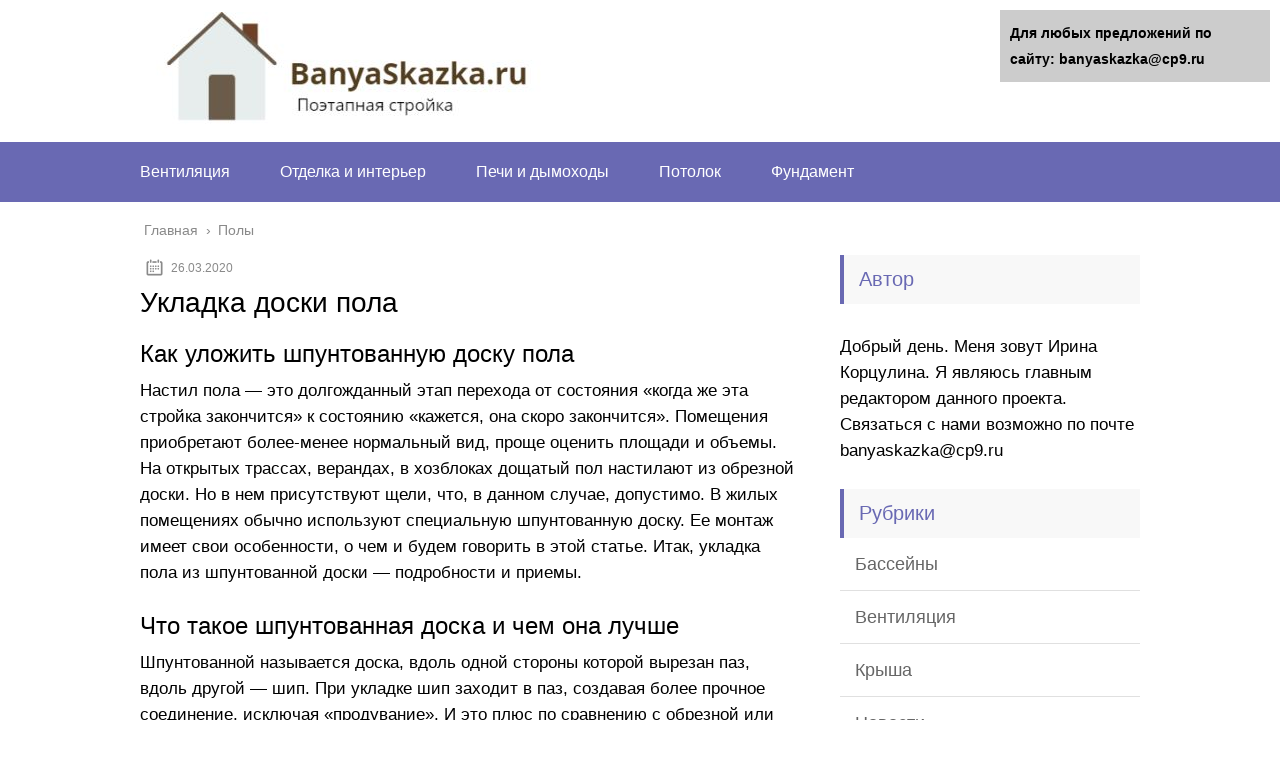

--- FILE ---
content_type: text/html;charset=UTF-8
request_url: https://banyaskazka.ru/poly/ukladka-doski-pola
body_size: 55708
content:
<!DOCTYPE html><html lang="ru"><head><meta charset="utf-8"><meta name="viewport" content="width=device-width, initial-scale=1.0"> <!--[if lt IE 9]><script src="https://html5shiv.googlecode.com/svn/trunk/html5.js"></script><![endif]--> <!--[if lte IE 9]><script src="https://cdn.jsdelivr.net/placeholders/3.0.2/placeholders.min.js"></script><![endif]--> <!--[if gte IE 9]><style type="text/css">.gradient{filter: none;}</style><![endif]--> <title>Укладка доски пола</title><meta name="description" content="Укладка доски пола - Правильная укладка пола из шпунтованной доски - залог ровного покрытия без щелей и скрипов. Как выбрать материал, как его уложить и стянуть - читайте тут."/><meta name="robots" content="max-snippet:-1, max-image-preview:large, max-video-preview:-1"/><link rel="canonical" href="https://banyaskazka.ru/poly/ukladka-doski-pola" /> <script type='application/ld+json' class='yoast-schema-graph yoast-schema-graph--main'>{"@context":"http://schema.org","@graph":[{"@type":"Organization","@id":"https://banyaskazka.ru/#organization","name":"InfoSite","url":"https://banyaskazka.ru/","sameAs":[],"logo":{"@type":"ImageObject","@id":"https://banyaskazka.ru/#logo","inLanguage":"ru-RU","url":false,"caption":"InfoSite"},"image":{"@id":"https://banyaskazka.ru/#logo"}},{"@type":"WebSite","@id":"https://banyaskazka.ru/#website","url":"https://banyaskazka.ru/","name":"banyaskazka.ru","inLanguage":"ru-RU","description":"\u0418\u043d\u0444\u043e\u0440\u043c\u0430\u0446\u0438\u043e\u043d\u043d\u044b\u0439 \u043f\u043e\u0440\u0442\u0430\u043b","publisher":{"@id":"https://banyaskazka.ru/#organization"},"potentialAction":[{"@type":"SearchAction","target":"https://banyaskazka.ru/?s={search_term_string}","query-input":"required name=search_term_string"}]},{"@type":"ImageObject","@id":"https://banyaskazka.ru/poly/ukladka-doski-pola#primaryimage","inLanguage":"ru-RU","url":"https://stroychik.ru/wp-content/uploads/2017/01/ukladka-shpuntovanoj-doski-3-600x383.jpg"},{"@type":"WebPage","@id":"https://banyaskazka.ru/poly/ukladka-doski-pola#webpage","url":"https://banyaskazka.ru/poly/ukladka-doski-pola","name":"\u0423\u043a\u043b\u0430\u0434\u043a\u0430 \u0434\u043e\u0441\u043a\u0438 \u043f\u043e\u043b\u0430","isPartOf":{"@id":"https://banyaskazka.ru/#website"},"inLanguage":"ru-RU","primaryImageOfPage":{"@id":"https://banyaskazka.ru/poly/ukladka-doski-pola#primaryimage"},"datePublished":"2020-03-26T14:06:43+00:00","dateModified":"2020-03-26T14:06:43+00:00","description":"\u0423\u043a\u043b\u0430\u0434\u043a\u0430 \u0434\u043e\u0441\u043a\u0438 \u043f\u043e\u043b\u0430 - \u041f\u0440\u0430\u0432\u0438\u043b\u044c\u043d\u0430\u044f \u0443\u043a\u043b\u0430\u0434\u043a\u0430 \u043f\u043e\u043b\u0430 \u0438\u0437 \u0448\u043f\u0443\u043d\u0442\u043e\u0432\u0430\u043d\u043d\u043e\u0439 \u0434\u043e\u0441\u043a\u0438 - \u0437\u0430\u043b\u043e\u0433 \u0440\u043e\u0432\u043d\u043e\u0433\u043e \u043f\u043e\u043a\u0440\u044b\u0442\u0438\u044f \u0431\u0435\u0437 \u0449\u0435\u043b\u0435\u0439 \u0438 \u0441\u043a\u0440\u0438\u043f\u043e\u0432. \u041a\u0430\u043a \u0432\u044b\u0431\u0440\u0430\u0442\u044c \u043c\u0430\u0442\u0435\u0440\u0438\u0430\u043b, \u043a\u0430\u043a \u0435\u0433\u043e \u0443\u043b\u043e\u0436\u0438\u0442\u044c \u0438 \u0441\u0442\u044f\u043d\u0443\u0442\u044c - \u0447\u0438\u0442\u0430\u0439\u0442\u0435 \u0442\u0443\u0442.","potentialAction":[{"@type":"ReadAction","target":["https://banyaskazka.ru/poly/ukladka-doski-pola"]}]},{"@type":"Article","@id":"https://banyaskazka.ru/poly/ukladka-doski-pola#article","isPartOf":{"@id":"https://banyaskazka.ru/poly/ukladka-doski-pola#webpage"},"author":{"@id":"https://banyaskazka.ru/#/schema/person/5f584877f81cc0fbbcbc076af71fd1f2"},"headline":"\u0423\u043a\u043b\u0430\u0434\u043a\u0430 \u0434\u043e\u0441\u043a\u0438 \u043f\u043e\u043b\u0430","datePublished":"2020-03-26T14:06:43+00:00","dateModified":"2020-03-26T14:06:43+00:00","commentCount":0,"mainEntityOfPage":{"@id":"https://banyaskazka.ru/poly/ukladka-doski-pola#webpage"},"publisher":{"@id":"https://banyaskazka.ru/#organization"},"image":{"@id":"https://banyaskazka.ru/poly/ukladka-doski-pola#primaryimage"},"articleSection":"\u041f\u043e\u043b\u044b","inLanguage":"ru-RU","potentialAction":[{"@type":"CommentAction","name":"Comment","target":["https://banyaskazka.ru/poly/ukladka-doski-pola#respond"]}]},{"@type":["Person"],"@id":"https://banyaskazka.ru/#/schema/person/5f584877f81cc0fbbcbc076af71fd1f2","name":"\u0422\u0430\u0442\u044c\u044f\u043d\u0430","image":{"@type":"ImageObject","@id":"https://banyaskazka.ru/#authorlogo","inLanguage":"ru-RU","url":"https://secure.gravatar.com/avatar/2a176326a98724bc1972400f54b5208c?s=96&d=mm&r=g","caption":"\u0422\u0430\u0442\u044c\u044f\u043d\u0430"},"sameAs":[]}]}</script> <link rel='stylesheet' id='wp-block-library-css'  href='https://banyaskazka.ru/wp-includes/css/dist/block-library/style.min.css' type='text/css' media='all' /><link rel='stylesheet' id='wbcr-comments-plus-url-span-css'  href='https://banyaskazka.ru/wp-content/cache/wmac/css/wmac_single_adc2a57672ba3ebbd653ae27f78e5f64.css' type='text/css' media='all' /><link rel='stylesheet' id='contact-form-7-css'  href='https://banyaskazka.ru/wp-content/cache/wmac/css/wmac_single_8983e25a91f5c9981fb973bdbe189d33.css' type='text/css' media='all' /><link rel='stylesheet' id='rewriteryStyle-css'  href='https://banyaskazka.ru/wp-content/plugins/rewritery/assets/front/styles.css' type='text/css' media='all' /><link rel='stylesheet' id='wp-postratings-css'  href='https://banyaskazka.ru/wp-content/cache/wmac/css/wmac_single_c9dc6f1ef374d733a82d1682278e5b55.css' type='text/css' media='all' /><link rel='stylesheet' id='theme-style-css'  href='https://banyaskazka.ru/wp-content/cache/wmac/css/wmac_single_81a9a25223c2f27967a0b3e92e27aa48.css' type='text/css' media='all' /><link rel='stylesheet' id='likely-style-css'  href='https://banyaskazka.ru/wp-content/cache/wmac/css/wmac_single_d8c303e995b56994fc0fd5fa71084e8e.css' type='text/css' media='all' /><link rel='stylesheet' id='__EPYT__style-css'  href='https://banyaskazka.ru/wp-content/plugins/youtube-embed-plus/styles/ytprefs.min.css' type='text/css' media='all' /><style id='__EPYT__style-inline-css' type='text/css'>.epyt-gallery-thumb {
                        width: 33.333%;
                }</style>     <script type='text/javascript' src='https://banyaskazka.ru/wp-content/themes/marafon/js/loadmore.js'></script>   <link rel='https://api.w.org/' href='https://banyaskazka.ru/wp-json/' /><link rel="alternate" type="application/json+oembed" href="https://banyaskazka.ru/wp-json/oembed/1.0/embed?url=https%3A%2F%2Fbanyaskazka.ru%2Fpoly%2Fukladka-doski-pola" /><link rel="alternate" type="text/xml+oembed" href="https://banyaskazka.ru/wp-json/oembed/1.0/embed?url=https%3A%2F%2Fbanyaskazka.ru%2Fpoly%2Fukladka-doski-pola&#038;format=xml" /><link rel="alternate" type="application/rss+xml" title="banyaskazka.ru Feed" href="https://banyaskazka.ru/feed" /><link rel="icon" href="https://banyaskazka.ru/wp-content/uploads/2020/01/cropped-favicon-32x32.png" sizes="32x32" /><link rel="icon" href="https://banyaskazka.ru/wp-content/uploads/2020/01/cropped-favicon-192x192.png" sizes="192x192" /><link rel="apple-touch-icon-precomposed" href="https://banyaskazka.ru/wp-content/uploads/2020/01/cropped-favicon-180x180.png" /><meta name="msapplication-TileImage" content="https://banyaskazka.ru/wp-content/uploads/2020/01/cropped-favicon-270x270.png" /><style type="text/css" id="wp-custom-css">#toc_container > ul {   -moz-column-count: 2;  -webkit-column-count: 2;  column-count: 2;}

.toc_depth_1 {
font-weight:  bold;
}</style><style>.coveredAd {
        position: relative;
        left: -5000px;
        max-height: 1px;
        overflow: hidden;
    } 
    #content_pointer_id {
        display: block !important;
        width: 100% !important;
    }
    .rfwp_removedMarginTop {
        margin-top: 0 !important;
    }
    .rfwp_removedMarginBottom {
        margin-bottom: 0 !important;
    }</style>  <link rel="icon" href="/favicon.ico" type="image/x-icon"><style>/*1*/.main-menu, .sidebar-menu > ul > li:hover > a, .sidebar-menu > ul > li:hover > span, .sidebar-menu > ul > li > span, .sidebar-menu > ul li.active > a, .slider .bx-pager-item .active, .slider .bx-pager-item a:hover, .slider-posts-wrap .bx-pager-item .active, .slider-posts-wrap .bx-pager-item a:hover, .footer-bottom, .single ul li:before, .single ol li ul li:after, .single ol li:before, .add-menu > ul > li > a:hover, .add-menu > ul > li > span:hover, .main-menu__list > li > ul > li > a:hover, .main-menu__list > li > ul > li > span:hover, .cat-children__item a:hover, .related__item-img .related__item-cat > a:hover, .main-menu__list > li > ul > li > span, .main-menu__list > li > ul > li.current-post-parent > a, .add-menu > ul > li.current-post-parent > a, .add-menu > ul > li > span, .sidebar-menu > ul > .current-post-parent > a, .sidebar-menu > ul > li .menu-arrow:before, .sidebar-menu > ul > li .menu-arrow:after, .commentlist .comment .reply a:hover{background: #6969b3;}.title, .single #toc_container .toc_title{color: #6969b3;border-left: 4px solid #6969b3;}.description{border-top: 4px solid #6969b3;}.description__title, .single .wp-caption-text, .more, a:hover{color: #6969b3;}.commentlist .comment, .add-menu > ul > li > a, .add-menu > ul > li > span, .main-menu__list > li > ul > li > a, .main-menu__list > li > ul > li > span{border-bottom: 1px solid #6969b3;}.more span{border-bottom: 1px dashed #6969b3;}.slider-posts-wrap .bx-prev:hover, .slider-posts-wrap .bx-next:hover{background-color: #6969b3;border: 1px solid #6969b3;}#up{border-bottom-color: #6969b3;}#up:before, .commentlist .comment .reply a{border: 1px solid #6969b3;}.respond-form .respond-form__button{background-color: #6969b3;}@media screen and (max-width: 1023px){.main-box{border-top: 50px solid #6969b3;}
		.m-nav{background: #6969b3;}.main-menu__list > li > ul > li > span{background: none;}.add-menu > ul > li > a, .add-menu > ul > li > span, .main-menu__list > li > ul > li > a, .main-menu__list > li > ul > li > span{border-bottom: 0;}.sidebar-menu > ul > li .menu-arrow:before, .sidebar-menu > ul > li .menu-arrow:after{background: #85ece7;}}/*2*/.add-menu__toggle{background: #5a5aa1 url(https://banyaskazka.ru/wp-content/themes/marafon/images/add-ico.png) center no-repeat;}.add-menu > ul > li > a, .related__item-img .related__item-cat > a, .main-menu__list > li > ul > li > a{background: #5a5aa1;}#up:hover{border-bottom-color: #5a5aa1;}#up:hover:before{border: 1px solid #5a5aa1;}a, .sidebar-menu > ul > li > ul > li > span, .sidebar-menu > ul > li > ul > li > a:hover, .sidebar-menu > ul > li > ul > li > span:hover, .sidebar-menu > ul > li > ul > li.current-post-parent > a, .footer-nav ul li a:hover{color: #5a5aa1;}.respond-form .respond-form__button:hover{background-color: #5a5aa1;}@media screen and (max-width: 1023px){.sidebar-menu > ul > li > a, .main-menu__list li > span, .main-menu__list li > a:hover, .main-menu__list li > span:hover, .main-menu__list li > ul, .main-menu__list > li.current-post-parent > a, .sidebar-menu > ul > li > span, .sidebar-menu > ul > .current-post-parent > a{background: #5a5aa1;}.main-menu__list > li > ul > li > a:hover, .main-menu__list > li > ul > li > span:hover, .main-menu__list > li > ul > li.current-post-parent > a{background: none;}}/*3*/.post-info__cat a, .post-info__comment{background: #5a5aa1;}.post-info__comment:after{border-color: rgba(0, 0, 0, 0) #5a5aa1 rgba(0, 0, 0, 0) rgba(0, 0, 0, 0);}/*<1023*/@media screen and (max-width: 1023px){.add-menu > ul > li > a, .sidebar-menu > ul > li > a{background-color: #6969b3;}.add-menu > ul > li > span, .add-menu > ul > li.current-post-parent > a, .sidebar-menu > ul > li > ul{background-color: #5a5aa1;}}.single a, .commentlist .comment .reply a, .sidebar a{color: ;}.single a:hover, .commentlist .comment .reply a:hover, .sidebar a:hover{color: ;}.post-info .post-info__cat a:hover{background: #6969b3;}.posts__item .posts__item-title a:hover, .section-posts__item-title a:hover, .related .related__item a:hover{color: #6969b3; border-bottom: 1px solid #6969b3;}</style> <script type="text/javascript" src="/wp-includes/js/copyright.min.js"></script> <script type="text/javascript">$(document).ready(function(){
                 $('article').copyright({extratxt:'© 2024, Авторские права защищены! Ссылка при копировании обязательна! | Источник: %source%', sourcetxt: 'banyaskazka.ru'});
				});</script>  </head><body data-rsssl=1><div id="custom_html-3"> <script type="text/javascript" >(function(m,e,t,r,i,k,a){m[i]=m[i]||function(){(m[i].a=m[i].a||[]).push(arguments)}; m[i].l=1*new Date();k=e.createElement(t),a=e.getElementsByTagName(t)[0],k.async=1,k.src=r,a.parentNode.insertBefore(k,a)}) (window, document, "script", "https://mc.yandex.ru/metrika/tag.js", "ym"); ym(61429096, "init", { clickmap:true, trackLinks:true, accurateTrackBounce:true, webvisor:true });</script> <noscript><div><img src="[data-uri]" style="position:absolute; left:-9999px;" alt="" class="lazyload" data-src="https://mc.yandex.ru/watch/61429096"></div></noscript><div id="main"><div class="wrapper"><header class="header"> <a href="https://banyaskazka.ru"> <img src="https://banyaskazka.ru/wp-content/uploads/2021/07/banya.jpg" class="logo" alt="banyaskazka.ru"> </a><div class="m-nav"> <!--noindex--> <!--/noindex--><nav class="main-menu sticky_menu"><div class="main-menu__inner" data-menu-anchor="0"><ul class="main-menu__list"><li id="menu-item-5781" class="menu-item menu-item-type-taxonomy menu-item-object-category menu-item-5781"><a href="https://banyaskazka.ru/ventilyacziya">Вентиляция</a></li><li id="menu-item-5782" class="menu-item menu-item-type-taxonomy menu-item-object-category menu-item-5782"><a href="https://banyaskazka.ru/otdelka-i-interer">Отделка и интерьер</a></li><li id="menu-item-5783" class="menu-item menu-item-type-taxonomy menu-item-object-category menu-item-5783"><a href="https://banyaskazka.ru/pechi-i-dymohody">Печи и дымоходы</a></li><li id="menu-item-5784" class="menu-item menu-item-type-taxonomy menu-item-object-category menu-item-5784"><a href="https://banyaskazka.ru/potolok">Потолок</a></li><li id="menu-item-5786" class="menu-item menu-item-type-taxonomy menu-item-object-category menu-item-5786"><a href="https://banyaskazka.ru/fundament">Фундамент</a></li></ul><ul class="main-menu__list main-menu__list_m"><li id="menu-item-5754" class="menu-item menu-item-type-taxonomy menu-item-object-category menu-item-5754"><a href="https://banyaskazka.ru/bassejny">Бассейны</a></li><li id="menu-item-5755" class="menu-item menu-item-type-taxonomy menu-item-object-category menu-item-5755"><a href="https://banyaskazka.ru/ventilyacziya">Вентиляция</a></li><li id="menu-item-5756" class="menu-item menu-item-type-taxonomy menu-item-object-category menu-item-5756"><a href="https://banyaskazka.ru/krysha">Крыша</a></li><li id="menu-item-5757" class="menu-item menu-item-type-taxonomy menu-item-object-category menu-item-5757"><a href="https://banyaskazka.ru/novosti">Новости</a></li><li id="menu-item-5758" class="menu-item menu-item-type-taxonomy menu-item-object-category menu-item-5758"><a href="https://banyaskazka.ru/okna-i-dveri">Окна и двери</a></li><li id="menu-item-5759" class="menu-item menu-item-type-taxonomy menu-item-object-category menu-item-5759"><a href="https://banyaskazka.ru/otdelka-i-interer">Отделка и интерьер</a></li><li id="menu-item-5760" class="menu-item menu-item-type-taxonomy menu-item-object-category menu-item-5760"><a href="https://banyaskazka.ru/otdelka-pechi-v-bane">отделка печи в бане</a></li><li id="menu-item-5761" class="menu-item menu-item-type-taxonomy menu-item-object-category menu-item-5761"><a href="https://banyaskazka.ru/pechi-i-dymohody">Печи и дымоходы</a></li><li id="menu-item-5762" class="menu-item menu-item-type-taxonomy menu-item-object-category menu-item-5762"><a href="https://banyaskazka.ru/podvod-i-sliv-vody">Подвод и слив воды</a></li><li id="menu-item-5763" class="menu-item menu-item-type-taxonomy menu-item-object-category current-post-ancestor current-menu-parent current-post-parent menu-item-5763"><a href="https://banyaskazka.ru/poly">Полы</a></li><li id="menu-item-5764" class="menu-item menu-item-type-taxonomy menu-item-object-category menu-item-5764"><a href="https://banyaskazka.ru/potolok">Потолок</a></li><li id="menu-item-5765" class="menu-item menu-item-type-taxonomy menu-item-object-category menu-item-5765"><a href="https://banyaskazka.ru/proekty">Проекты</a></li><li id="menu-item-5766" class="menu-item menu-item-type-taxonomy menu-item-object-category menu-item-5766"><a href="https://banyaskazka.ru/raznoe">Разное</a></li><li id="menu-item-5767" class="menu-item menu-item-type-taxonomy menu-item-object-category menu-item-5767"><a href="https://banyaskazka.ru/steny">Стены</a></li><li id="menu-item-5768" class="menu-item menu-item-type-taxonomy menu-item-object-category menu-item-5768"><a href="https://banyaskazka.ru/uteplenie">Утепление</a></li><li id="menu-item-5769" class="menu-item menu-item-type-taxonomy menu-item-object-category menu-item-5769"><a href="https://banyaskazka.ru/fundament">Фундамент</a></li><li id="menu-item-5770" class="menu-item menu-item-type-taxonomy menu-item-object-category menu-item-5770"><a href="https://banyaskazka.ru/elektroprovodka">Электропроводка</a></li></ul></div></nav></div></header><div class="main-box"><div class="breadcrumbs" itemscope itemtype="http://schema.org/BreadcrumbList"><span itemprop="itemListElement" itemscope itemtype="http://schema.org/ListItem"><a class="breadcrumbs__link" href="https://banyaskazka.ru/" itemprop="item"><span itemprop="name">Главная</span></a><meta itemprop="position" content="1" /></span><span class="breadcrumbs__separator"> › </span><span itemprop="itemListElement" itemscope itemtype="http://schema.org/ListItem"><a class="breadcrumbs__link" href="https://banyaskazka.ru/poly" itemprop="item"><span itemprop="name">Полы</span></a><meta itemprop="position" content="2" /></span></div><script src="https://use.fontawesome.com/417c5df15b.js"></script> <style>.info-block div { width:auto; display:inline-block; color: #8a8a8a; font-size: 12px;  vertical-align: top;margin:0 6px; }</style><div class="content-wrapper"><main class="content"><div class="info-block" style="display: inline-block;"><div><time class="post-info__time post-info__time_single" datetime="2020-03-26">26.03.2020</time></div></div><div class="article-wrap" itemscope itemtype="http://schema.org/Article"><article class="single"><h1 class="single__title">Укладка доски пола</h1><div itemprop="articleBody"> <span id="content_pointer_id" data-content-length="69511" data-accepted-blocks="168"></span><h2>Как уложить шпунтованную доску пола</h2><p>Настил пола — это долгожданный этап перехода от состояния «когда же эта стройка закончится» к состоянию «кажется, она скоро закончится». Помещения приобретают более-менее нормальный вид, проще оценить площади и объемы. На открытых трассах, верандах, в хозблоках дощатый пол настилают из обрезной доски. Но в нем присутствуют щели, что, в данном случае, допустимо. В жилых помещениях обычно используют специальную шпунтованную доску. Ее монтаж имеет свои особенности, о чем и будем говорить в этой статье. Итак, укладка пола из шпунтованной доски — подробности и приемы.</p><h2>Что такое шпунтованная доска и чем она лучше</h2><p>Шпунтованной называется доска, вдоль одной стороны которой вырезан паз, вдоль другой — шип. При укладке шип заходит в паз, создавая более прочное соединение, исключая «продувание». И это плюс по сравнению с обрезной или палубной доской.</p><p style="clear: both"></p><p>Так выглядит шпунтованная доска для пола</p><p>Еще один плюс связан с технологическим процессом: шпунтованную доску «подгоняют» по геометрии, обрезая боковины, шлифуют лицевую сторону, на тыльной стороне нарезают продольные канавки для лучшей вентиляции. Затем на обработанных боковинах фрезой формируют шип и паз. Вот после этого шпунтованная доска готова. При такой обработке разница (особенно в низкосортном товаре), безусловно, есть, но не настолько большая и шлифовка нужна, но не в таком объеме, как при применении обрезного пиломатериала.</p><p>Немного о том, почему она намного дороже. Работы много, именно по этой причине этот материал значительно дороже, но пол получается крепче, надежнее.</p><h2>Как выбрать качественный материал</h2><p>Укладка пола из шпунтованной доски начинается с выбора материала. Сначала поговорим о размерах. Ширина половой доски бывает от 70 мм до 200 мм. Брать слишком узкую — много времени уйдет на укладку, слишком широкую — очень велика вероятность того, про при высыхании края доски подымутся, пол получится ребристый. Проблема решается шлифованием, но это — дополнительные затраты по времени и средствам. Потому чаще всего берут шпунтованную доску средней ширины — 130-150 см.</p><p style="clear: both"></p><p>Выбор толщины доски для пола зависит от расстояния между лагами</p><p>Толщина шпунтованной доски от 18 мм до 45 мм. Класть тонкую невыгодно — чтобы она не прогибалась при укладке на лаги, их (лаги) необходимо ставить часто. Потому для пола чаще используют пиломатериал толщиной 28 мм, 36 мм, 45 мм.</p><p>Шпунтованная доска продается разной длины. Стандартные — 3 м и 6 м, но выпускают 4 м и 5 м. Тут выбор прост: длина материала должна быть чуть больше длины помещения, в котором ее будут укладывать. Сращивать в длину не очень красиво, потому чаще делают именно так.</p><h3>Выбор породы древесины</h3><p>Доску пола делают из сосны и ели, лиственницы, дуба или ясеня. Сосновая и еловая стоят не дорого, но древесина у них мягкая. Следы остаются от каблуков, упавших предметов, продавливаются мебелью. В местах активного движения со временем образуются «тропки». Ситуацию может спасти покрытие износоустойчивым лаком в несколько слоев. Если вас такой вариант устраивает — выбор хорош.</p><p style="clear: both"></p><p>Сосновая или еловая шпунтованная доска под лаком служит долго</p><p>Шпунтованная доска из лиственницы — более дорогой материал, но и более износостойкий. Древесина имеет ярко выраженный рисунок, приятный цвет. Может использоваться без покрытия или покрываться составами на основе масел без создания твердой пленки на поверхности.</p><p>Дуб и ясень — очень красивые лиственные породы с плотной износоустойчивой древесиной. Но цена на них совсем негуманная. Как и в предыдущем варианте пол из этих пород дерева может использоваться без покрытия или с более щадящими составами.</p><h3>Сорт шпунтованной доски и его характеристики</h3><p>Все пиломатериалы делятся на четыре сорта:</p><ul><li>Класс «Экстра». Делают из материала высшего качества. Не должно быть коричневых или черных сучков неоднородностей, трещин и других дефектов.</li><li>Класс А. Допустимы единичные пятна, в остальном тоже никаких дефектов.</p></ul><p style="clear: both"></p><p>Разница между разными сортами шпунтованной половой доски</p><p>Сорт С используют при устройстве чернового пола. Для чистового в нем слишком много дефектов. Остальные классы подходят для чистового покрытия, ну а какого именно сорта выберите зависит от финансовых возможностей — разница между классами приличная.</p><h3>Влажность</h3><p>Для комфортной укладки пола из шпунтованной доски выбирайте древесину камерной сушки. В этом случае сырье после распиловки выдерживается в сушильных камерах, в которых доводится до влажности в 8-14%. Такой материал после укладки вряд ли усохнет — это уже практически невозможно, но стоимость по сравнению с материалом естественной сушки примерно на 50% выше. Это из-за затрат на оборудование (сушильные камеры) и топливо для просушки.</p><p style="clear: both"></p><p>Шпунтованная доска камерной сушки упакована в полиэтилен</p><p>Измеряется влажность специальным прибором, который есть у профессионалов, да и то не у всех. Еще можно попробовать определить по внешнему виду. Чаще всего пиломатериал камерной сушки упаковывают в полиэтилен — чтобы он не впитал влагу из воздуха. Естественно, упаковка должна быть неповрежденной и на ней не должно быть влаги (конденсата на внутренней стороне). Если постучать по сухой древесине, она издает звонкий отчетливый звук, влажная звучит глухо.</p><p>Что будет, если уложить пол из шпунтованной доски повышенной влажности? Первое с чем придется столкнуться — с образованием щелей по мере усушки. Через полгода или год пол придется перестилать, удаляя образовавшиеся щели. Второе — при сушке часто появляются трещины, древесину выкручивает в разных направлениях. Иногда эти искривления можно компенсировать, прижав доску посильнее, иногда нет. Так что приходится держать пару досок «про запас»: на добавление при переборке от усушки и для замены сильно покореженных фрагментов.</p><h3>Геометрия</h3><p>При выборе обязательно обратите внимание не геометрию. Кроме того, что должны совпадать толщина и ширина доски, отсутствовать значительные искривления, надо обратить внимание на правильность формирования шпунта и паза:</p><ul><li>Паз по глубине должен быть чуть больше шпунта. В этом случае укладка пола из шпунтованной доски будет простой и не придется вручную дорабатывать пиломатериал.</li><li>Отслеживайте расстояние от верхней плоскости до шпунта и паза. Оно должно совпадать, причем на всех досках партии. Тогда, сразу после укладки, получите ровное покрытие, которое не требует дополнительной шлифовки.</p></ul><p style="clear: both"></p><p>Стыковаться две шпунтованные доски должны без зазоров</p><p>На нормальном производстве это все отслеживается, но в реалии бывают очень большой разброс — 5 мм не предел. Понятно, что такой пол придется шлифовать. Но, чем меньше расхождение, тем меньше будет объем работ. Потому старайтесь найти производятеля, у которого эта разница будет минимальной.</p><h2>Монтаж пола из шпунтованной доски</h2><p>Из-за возможной усушки древесины укладка пола из шпунтованной доски проводится в два этапа. Первый раз крепят только каждую 4-5 планку, по истечении 6-18 месяцев покрытие перебирают, устраняя образовавшиеся щели. Второй раз уже крепят каждую доску, к каждой лаге.</p><p>Если помещение жилое, древесина за год, пока будет сохнуть, затирается и теряет привлекательный внешний вид. Чтобы этого не произошло, первый раз шпунтованную доску крепят тыльной стороной вверх. При повторной укладке поворачивают ее лицом верх. Имеем чистое покрытие.</p><p style="clear: both"></p><p>Укладка пола из шпунтованной доски на лаги — наиболее приемлемый вариант</p><p>При закупке материала не забудьте несколько планок оставить, чтобы можно было добавить после стягивания. В зависимости от изначальной влажности и ширины досок может потребоваться одна-две (или даже больше) дополнительных. Их тоже оставляют для усушки. Желательно в том же помещении, но можно на чердаке. На улице — это уже проблема, так как внешний вид будет «не тот».</p><h3>Способ крепления и крепеж</h3><p>Укладка пола из шпунтованной доски может проводится с использованием гвоздей или саморезов. Гвозди сделаны из гибкой стали и выносят значительные нагрузки. При «выкручивании» доски они гнуться, но не ломаются. Только есть другая проблема: удалить их не повредив древесину очень сложно, а порой и невозможно. А удалять крепеж необходимо при замене слишком искривленных досок или при переборке пола после усушки древесины. Потому чаще используют все-таки саморезы, причем не черные, а желтые. Черные сделаны из хрупкой каленой стали. При боковых нагрузках, которые возникают при «кручении» досок, шляпки просто отлетают. Итак, для укладки пола из шпунтованной доски лучше использовать желтые саморезы.</p><p>Есть три способа крепления половой доски, два из которых — потайные:</p><p><ul> В пласть. Самый надежный способ, но он не устраивает с эстетической точки зрения — крепеж забивается в лицевую часть.</p></ul><p style="clear: both"></p><p>При креплении в пласть, крепеж устанавливается в лицевую часть доски — по два, отступив от края 5-7 мм</p><p style="clear: both"></p><p>Крепление в паз — саморез или гвоздь забивают в выемку паза</p><p style="clear: both"></p><p>Установка самореза в шип — захватывается большая толщина</p><p>При потайном креплении саморез надо устанавливать так, чтобы он не мешал установке следующей доски. Для этого предварительно высверливается отверстие (сверло по диаметру равно диаметру шляпки), а потом устанавливают саморезы. Размеры крепежа зависят от толщины доски, но чаще всего используют длиной 70-75 мм и диаметром 4-4,5 мм. Такая большая длина нужна из-за того, что при потайном креплении заходит винт под углом, получается — на не очень большую глубину.</p><p>Если все-таки решили делать надежное крепление в пласть, его можно сделать менее заметным. Этого добиваются заглубив головку в древесину (можно предварительно высверлить отверстие). Образовавшуюся выемку заделывают шпаклевкой по дереву и шлифуют. Второй вариант — вырезать чопик, установить его в выемку и тоже отшлифовать. Но это все требует значительного количества времени и навыков, потому при монтаже шпунтованной доски предпочитают использовать скрытые способы крепления.</p><p><iframe src="about:blank" class="lazyload" data-src="https://youtube.com/embed/nbrfw75fuIg"></iframe></p><h3>Общие правила настила пола</h3><p>Первый ряд укладывают с зазором в 5-7 мм от стены и крепят его, отступив от края около 1 см, в лицевую поверхность — в пласть. Это место будет закрыто плинтусом, потому можно так. Если выбран способ монтажа » в шип», к стене поворачивают паз, и наоборот.</p><p style="clear: both"></p><p>Настил деревянного пола своими руками: нужен будет молоток, шуруповерт, дрель</p><p>Последняя доска тоже укладывается так, чтобы остался некоторый зазор до стены. Его обеспечить можно при помощи подкладок и клинов, которые забиваются между стеной и последней доской. Ее тоже крепят «в пласть», отступив около 1 см от края.</p><h3>Как стянуть доски пола</h3><p>Если брать шпунтованную доску класса АВ или В, будет много изогнутой доски. Чем длиннее доска, тем более явной будет кривизна. Первые несколько штук от стены стараются выбрать наиболее ровные. Их укладывают, закрепляют. Это будет основа по которой можно ориентироваться. Далее доски стараются подбирать так, чтобы выгнутые места чередовались. Их прижимают или говорят еще «стягивают», стараясь сделать так чтобы щелей не было.</p><p style="clear: both"></p><p>Справа традиционный способ стяжки кривых половых досок</p><p>Для стяжки половой доски используют разные приспособления. Например — прибитая на некотором расстоянии опорная планка и несколько клиньев. Этот способ хорош всем, кроме того, что приходится каждый раз прикручивать опору. При черновой укладке, когда крепят только 4-5 доску, это еще нормально — можно стягивать за раз несколько штук. Но при необходимости крепления каждой, это занимает много времени. Потому используют струбцины, специальные скобы, другие приспособления. Струбцины просто фиксируются к лагам, скобы забиваются в них, после чего используют обычные деревянные клинья, которые сплачивают покрытие, устраняя щели. И тот и другой вариант отнимают меньше времени.</p><p style="clear: both"></p><p>Струбцины и специальная скоба устанавливаются быстрее</p><p>Есть и фабричные варианты (на фото ниже). Основное тут — хитрый механизм крепления к лагам на зажиме. Интересен также механизм удержания досок в нужном положении.</p><p style="clear: both"></p><p>Фабричный вариант устройства для стяжки дощатого пола</p><p>При работе следите, чтобы укладка пола из шпунтованной доски не «уходила». Это видно, если взглянуть на уложенный пол со стороны: настил может изгибался по краям в одну из сторон. Чтобы этого не допустить, периодически измеряйте расстояние от укладываемой доски до стен в нескольких местах, корректируйте ее положение до приемлемых показателей.</p><p>В видео более подробно показано, как работать с подобными устройствами. Первое — традиционный способ с упорной доской и клиньями.</p><p><iframe src="about:blank" class="lazyload" data-src="https://youtube.com/embed/TohbEaKLqjs"></iframe></p><p>Второе — необычные самодельный струбцины из шпильки и уголка для потолочного крепления балок. Интересный вариант — можно регулировать длину прижима, то есть переставлять можно через раз.</p><p><iframe src="about:blank" class="lazyload" data-src="https://youtube.com/embed/u05V68pQgxM"></iframe></p><p>Очень интересный способ для быстрого монтажа. Но в этом случае укладка пола из шпунтованной доски производится вдвоем: один давит, второй устанавливает крепеж. Придется только предварительно насверлить отверстия под нужную ширину пиломатериала.</p><p><iframe src="about:blank" class="lazyload" data-src="https://youtube.com/embed/DSwDGLVQcTI"></iframe></p><p>Может ли укладка пола из шпунтованной доски обойтись без этого этапа? Может, если купить материал класса «экстра» или стелить метровые (или коло того) куски. На метровом отрезке щели если и есть, то они малы и легко корректируются без приспособлений.</p><p></p><h2>Секреты и особенности укладки половой доски</h2><p>Деревянный пол – это не только красивая поверхность из натурального материала, но также практичный элемент любого дома, который будет поддерживать и сохранять тепло в помещении. Укладка половой доски относится к разновидности строительных работ, требующих наличия соответствующих навыков и умений, так как древесина является капризным материалом.</p><p style="clear: both"></p><h2>Выбираем половую доску</h2><p>Чтобы правильно выбрать половую доску, необходимо знать какие породы деревьев обладают приоритетом при производстве данного строительного материала. Существует 2 основные разновидности доски для пола:</p><ul><li>Из хвойных пород деревьев, например, ель и сосна. Такие доски имеют доступную ценовую политику, и наиболее популярны при укладке деревянного пола.</li><li>Из более дорогих пород: дуб, бук, ясень. Основные отличия данных пород заключаются в более длительном сроке эксплуатации, а также красивом рисунке готового пола. Но при монтаже дуба и бука нередко возникают трудности.</li></ul><p>Критерии выбора половой доски начинаются с влажности. Это основной параметр, который не должен превышать 8 %, иначе после укладки пола, деревянное покрытие рассохнется и доски придётся снимать и укладывать заново. Даже если поверхность материала идеально высушена, его всё равно необходимо продержать непосредственно на объекте не менее 7-9 дней, перед монтажом.</p><p>Выбирая доски следует минимизировать наличие материала с сучками. Если такие имеются, то они должны плотно сидеть на своём месте, доски с выпадающими сучками необходимо исключить.</p><p>Такой параметр как толщина деревянного пола (от 25 до 40 мм) следует выбирать исходя из количества лаг, которые укладывают на бетон. Чем больше лаг расположено по площади пола, тем меньшей толщины можно выбирать доски.</p><h2>На какое основание следует укладывать половую доску</h2><p>Половые доски – это универсальная разновидность материала, созданного для укладки деревянного пола на любой тип поверхности. Это может быть:</p><ul><li>Бетонный пол.</li><li>Укладка на фанеру.</li><li>Лаги.</li><li>Деревянный или паркетный пол.</li></ul><p>Основным правилом при укладке половой доски является заполнение прослойки между древесиной и основанием (даже если укладка производится на фанеру). В основном, для этого используют минеральную вату, которая также относится к разряду утеплителей. Вата не пропускает излишнюю влагу и холод, её допускается укладывать непосредственно на основание, даже если оно из бетона.</p><h2>Последовательность укладки половой доски</h2><p>Как крепить половую доску? Половая доска имеет удобную для монтажа конструкцию – достаточно доски вставить в специально сделанные пазы и закрепить на какой-либо поверхности саморезами. Основным правилом считается размещение деревянного пола: доски необходимо расположить поперёк движения.</p><p>Последовательность монтажа доски следующая:</p><p><ol> Первую доску монтирует от дальней стены. Чтобы в неё можно было вставить остальные элементы полового покрытия, необходимо сторону с крепежом (его называют шпон) расположить к стене. Тогда паз остаётся свободным для крепления следующей доски. Для крепления доски к поверхности следует воспользоваться саморезами, которые направляют в паз под углом 45 градусов. Чтобы элемент был надёжно закреплён, необходимо пользоваться саморезами длина которых составляет не менее 100 мм. Шапку можно немного углубить в древесину, используя фигурную отвёртку.</p></ol><p style="clear: both"></p><p>Многие хозяева частных домов не обращают излишнего внимания на эстетику и крепят элементы пола сверху. Чтобы частично скрыть шляпки саморезов, их обрабатывают герметиком. Конечно, такой способ не добавит поверхности изыска, но считается более надёжным.</p><h2>Укладка половой доски на лаги</h2><p>Процесс монтажа половой доски на лаги является кропотливым и точным, но при наличии некоторого навыка не займёт много времени. Лаги – это деревянный брус, который укладывают вдоль всего пола. Поперёк данных элементов укладывается половая доска. В качестве лаг можно использовать не только специально установленный брус, но и обыкновенные балки, из которых выполняется перекрытие второго этажа.</p><p>Перед тем, как крепить лаги на основание, необходимо создать условия для дальнейшей эксплуатации полового покрытия. Влажность и холод, проникающие с бетонного перекрытия, способны существенной снизить срок использования даже самой качественной половой доски. Чтобы это не произошло, следует применить способ укладки дополнительного слоя теплоизоляции. Наиболее качественной и недорогой разновидностью теплоизоляционного материала является минеральная вата. Следует помнить, что перед укладкой минеральной ваты на основание бетонного пола, необходимо надеть на руки перчатки.</p><p style="clear: both"></p><p>Монтаж половой доски и лаг начинается с их тщательной обработки. В качестве антисептика идеально подходит разогретая олифа, в которую также можно добавить воск. Такой состав законсервирует покрытие и станет защитой от воздействия насекомых или вредных микроорганизмов.</p><p>Расстояние между лагами необходимо оставлять не менее 50 см. Тогда деревянное покрытие будет надёжным и крепким, без какого-либо движения досок. Для крепления лаг следует использовать стандартные дюбели, не обязательно применять анкерные болты. Лаги просверливают насквозь и делают отверстие в бетонном полу. Далее в пол забивают пластиковый наконечник, а саморез закручивают через лаги в основание бетонного пола, таким образом фиксируя покрытие на одном месте.</p><p>Обязательно посмотрите видео о монтаже пола:</p><p><iframe src="about:blank" class="lazyload" data-src="https://youtube.com/embed/p78JKJnRleE?feature=oembed"></iframe></p><p>Существует способ крепления лаг с помощью раствора (не подходит под фанеру). Достаточно сделать небольшое количество раствора и залить лаги в нескольких местах. Раствор никак не повлияет на эксплуатационный срок бруса, но сделает конструкцию достаточно монолитной.</p><h2>Укладка половой доски на клей</h2><p>Существует способ укладки половой доски на клей. Такой метод практически ничем не отличается от обыкновенного монтажа на лаги, только в качестве элементов крепления используют не саморезы а специальный строительный клей.</p><p style="clear: both"></p><p>В качестве клеящего вещества следует использовать эпоксидный состав, в который входят составляющие эпоксидной смолы. После застывания, основание раствора становится очень прочным и имеет длительный срок эксплуатации. Заменой эпоксидному клею может стать дисперсный или полиуретановый состав, которые по прочности практически ничем не уступают эпоксидному.</p><p></p><h2>Самостоятельная укладка половой доски: технология проведения работ от А до Я</h2><p>В распоряжении собственников, желающих уложить новое или сменить старое напольное покрытие, десятки способов и типов материалов. У каждого из них есть приоритетные качества и недостатки. Несмотря на ощутимые технологические и технические преимущества прогрессивных схем устройства пола многих владельцев привлекает именно укладка половой доски, как практичного, экологически безопасного, прочного материала.</p><p>Созданная природой древесина – довольно «капризный» материал, но именно она способствует оптимизации микроклимата в жилье. Ряд затруднений вызывает ее укладка, однако при соблюдении технологических правил обустроенные с помощью доски из массива полы верно служат и не вызывают нареканий.</p><p style="clear: both"></p><h2>Типы оснований подходящие для укладки половой доски</h2><p>Дощатый пол может быть устроен над любым типом перекрытий и над опорными столбами с лагами. В качестве основания для монтажа половой доски могут быть использованы:</p><ul><li>бетонные полы с выравнивающей полимерной или бетонной стяжкой;</li><li>лаги, установленные поверх любого перекрытия со стяжкой или без выравнивающего слоя или уложенные на кирпичные опоры;</li><li>влагостойкая фанера;</li><li>старый деревянный пол или черновой накат из пиломатериалов 2-3 сорта.</li></ul><p>Монтаж деревянного пола чаще всего завершает весь комплекс работ по обустройству, выполняется он только в оборудованном окнами и дверными конструкциями помещении. Остро реагирует на превышение влажности половая доска – укладка ее не допустима, если уровень влажности отделанных стен и выравнивающей стяжки больше 12%. Древесина также будет деформироваться, если влажность воздушной массы в отделываемом помещении больше 60%, доски будут ссыхаться и трескаться при влажности меньше 40%.</p><p style="clear: both"></p><blockquote><p>Совет. Пиломатериалы для пола нужно освободить от упаковки за три дня перед креплением досок. Доски можно уложить, не прибивая их к черновой поверхности, или просто оставить в помещении для «привыкания» к окружающей атмосфере.</p></blockquote><h3>Устройство дощатого пола по лагам</h3><p>Самая распространенная схема устройства полов с покрытием из досок. Лаги (деревянные бруски с прямоугольным сечением) можно крепить к черновому основанию с помощью клеевых мастик или саморезов. Стелют их перпендикулярно направлению половой доски.</p><p>После монтажа сооруженную из бруса систему выравнивают, обстругивая превышения и подкладывая под заниженные участки щепу. Можно уложить лаги новаторским скоростным методом, используя брус, оснащенный приспособлениями для регулировки высоты.</p><p style="clear: both"></p><blockquote><p>Дерево обладает хорошими теплоизоляционными качествами, но в некоторых случаях деревянные полы остаются холодными. Очень важно найти причину проблемы. Подробнее об этом узнаете из нашей статьи: https://pol-master.com/ustroistvo-rmnt/pochemu-poly-xolodnye.html.</p></blockquote><h3>Подоснова из влагостойкой фанеры</h3><p>Уложить фанеру с гидрофобной пропиткой можно на любой тип чернового основания, включая лаги, если требуется дополнительное укрепление многослойной конструкции пола. Стандартный монтаж половой доски поверх фанеры предваряет выравнивание черновой базы.</p><p>Листы фанеры, разрезанные на продольные сегменты, устанавливают в диагональном по отношению с укладкой доски направлении. Крепление производится дюбелями или шурупами. Между фанерными листами и по периметру обустраиваемой комнаты оставляют технологические швы.</p><p style="clear: both"></p><blockquote><p>Обратите внимание. Фанеру можно просто приклеить к стяжке, к подготовленному для монтажа выравненному цементному или деревянному полу. Тем, кто предпочтет клеевую технологию, обязательно нужно подобрать связующий состав, совместимый с типом черновой основы и с изоляционными материалами.</p></blockquote><p>После завершения работы по укладке листов фанеры ее поверхность шлифуют, затем полностью удаляют образовавшуюся при шлифовке пыль и загрязнения. Перед монтажом досок наносят грунт, после чего производят крепление половой доски. Затем опять шлифовка, обработка лаком, краской или маслом.</p><h3>Монтаж доски поверх существующего пола</h3><p>Перед укладкой проверяют надежность крепления элементов старого напольного покрытия, дублируют не внушающий доверия крепеж, при необходимости демонтируют изношенные доски, вместо которых можно уложить недорогие пиломатериалы из сосны.</p><blockquote><p>Важно. При монтаже досок поверх старого дощатого пола укладывать их необходимо перпендикулярно направлению изношенного покрытия.</p></blockquote><p style="clear: both"></p><p>Отделочники настойчиво рекомендуют демонтировать старые доски и сделать стяжку. Однако если надежность основы не вызывает сомнений, можно без этого обойтись, но с предварительной шлифовкой. Есть еще один способ: монтаж листов фанеры на старые доски.</p><h2>Утепление и гидроизоляция такого пола</h2><p>Пол в помещениях первых этажей утеплять нужно безоговорочно. Отказаться от мероприятий можно лишь в случаях наличия отапливаемого подвала. В качестве теплоизоляционного материала предпочтительны паропроницаемые утеплители: стекловолокно, базальтовая вата. Теплоизоляционный материал укладывают между брусьями-лагами, укрывают прослойкой паропроницаемой гидроизоляции.</p><blockquote><p>Важно. Между нижней плоскостью дощатого пола с лагами и поверхностью прослойки, устроенной с целью гидроизоляции и утепления, требуется отставить вентиляционный зазор, высотой в 2-4 см.</p></blockquote><p style="clear: both"></p><p>Многослойную конструкцию пола с покрытием из досок желательно защитить от влаги, поступающей из подвала или находящейся в материалах перекрытий. Для этого используют гидроизоляционную мембрану с высокой паропропускной способностью (не меньше 800 г/м 2 ). Свободная циркуляция испарений защитит древесину от гнили. Потому для устройства полов из натуральной органики не рекомендована полиэтиленовая пленка, не пропускающая пар.</p><blockquote><p>Порой не нужно полностью переделывать старый деревянный пол, достаточно его отремонтировать и сэкономить деньги. Подробнее про то, как правильно заделать щели в полу, узнаете в материале: https://pol-master.com/ustroistvo-rmnt/shheli-v-derevyannom-polu.html.</p></blockquote><h2>Какую древесину лучше использовать?</h2><p>Самой прочной древесиной для устройства полов считается сибирская лиственница и дуб. Они стойко держат оборону перед всеми невзгодами, взвалившимися на их поверхность. Доски из более мягкой осины или ольхи кладут в помещениях с незначительной нагрузкой: в детских, в комнатах отдыха. Пиломатериалы из сосны, пихты, ели редко используются для устройства напольных покрытий. Чаще всего они применяются для сооружения наката, чернового основания под финишный материал.</p><p>Геометрические параметры пиломатериалов выбираются с учетом личных предпочтений будущих владельцев. Ориентируясь на критерии прочности, нередко предпочитают доску с толщиной 40 мм. Однако следует помнить, что покупая толстые, довольно дорогие доски не следует экономить, сокращая расходы за счет приобретения сырого материала. Не прошедшую камерную сушку толстую половую доску может так повести, что «вылетят» саморезы.</p><p style="clear: both"></p><p>Выбор пиломатериалов определенного сорта зависит от назначения помещения, целей владельцев и предполагаемых способов последующей отделки. Ровной поверхностью с красивым структурным рисунком отличаются изделия высшего сорта, которые после монтажа достаточно вскрыть лаком. Есть любители естественной красоты древесины с рисунком из сучков, им понравится 1 или 2 сорт. Под покраску бессмысленно покупать материал выше 3-го сорта.</p><p style="clear: both"></p><p>Нешпунтованный материал сейчас применяется редко. Доски с прямыми кромками, соединенные впритык, через небольшой отрезок эксплуатационного времени разочаруют хозяев кривизной поверхности и щелями.</p><h2>Технология монтажа шпунтованных досок</h2><p>Удачным направлением укладки дощатого покрытия в жилых помещениях считают ориентацию, параллельную потоку света из окон. В коридорах и тамбурах доски направляют вдоль вектора передвижения. Доски могут быть уложены без смещения элементов или в разбежку.</p><p style="clear: both"></p><p>Для монтажа половой доски с разбежкой необходимо идеально подрезать элементы. Выдержать безупречный прямой угол без опыта довольно сложно. Страждущим обязательно устроить пол подобным образом желательно запастись шаблоном для обозначения линии отпиливания. По периметру комнаты должен быть выдержан технологический отступ. Между напольным покрытием и стенами нужно оставить расстояние в 1-2 см на обеспечение продольных подвижек. По завершению монтажа деформационные швы закрывают плинтусом.</p><p>Итак порядок работ:</p><ul><li>Первую шпунтованную доску укладывают к стене шипом (это крепежный выступ), так удобней и надежней сплачивать элементы.</li><li>Вторую доску соединяют с первой, совмещая паз и шип. Крепление досок не желательно выполнять гвоздями. Шляпки их могут впоследствии «вылезти», а сами гвозди заржаветь. Лучше фиксировать доски саморезами (60 или 70 мм), оптимальный диаметр 4-4,5 мм.</li><li>Крепление досок может производиться двумя методами. Первый способ с наклоном саморезов на 45º, второй без уклона сверху с последующей заделкой шляпок герметиком. Второй вариант надежней, но первый более эстетичен.</li><li>По периметру все элементы пола крепятся саморезами, сверху которых установится плинтус.</li></ul><p>Завершающий этап монтажа доски подготовка к нанесению покрытия, ровные доски можно отшлифовать наждачной бумагой с зернистостью 180. При необходимости, то есть при наличии существенных неровностей, выполняется циклевка.</p><blockquote><p>Подробнее про устройство пола из шпунтованных досок рассказывается в следующей статье: https://pol-master.com/ustroistvo-rmnt/pol-iz-shpuntovannyx-dosok.html. Читайте о выборы стройматериала, подготовке основания, монтаже и ремонте шпунтованных полов.</p></blockquote><p style="clear: both"></p><p style="clear: both"></p><p style="clear: both"></p><h2>В заключении</h2><p>Трудоемкие мероприятия по устройству дощатого пола зачастую заказывают в организациях, предлагающих услуги опытных укладчиков. Однако настелить покрытие можно самостоятельно. Терпение, выполнение технологических требований поможет красиво и прочно настелить дощатый пол и сэкономить достаточно ощутимую сумму.</p><p></p><h2>Укладка половой доски</h2><p>Содержание статьи:</p><ol><li>Особенности выбора<ul><li>Методика изготовления</li><li>Порода дерева</li><li>Размеры</li><li>Способ соединения</li></ul><p></li><li>Подготовительные работы</li><li>Укладка на лаги<ul><li>Фиксация лагов</li><li>Крепление половиц</li></ul><p></li><li>Монтаж на фанеру<ul><li>Подготовка пола</li><li>Настил доски</li></ul><p></li><li>Как уложить на старый пол</li></ol><p>Половая доска — это строительный материал из натуральной древесины, предназначенный для изготовления половых покрытий. Изделия имеют на продольных торцах специальные фрезеровки, которые обеспечивают бесщелевое соединение элементов и высокую прочность пола. Предлагаем ознакомиться с методиками укладки половой доски и правилами обработки различных оснований, обеспечивающих качественное выполнение сборочных работ.</p><h2>Особенности выбора половой доски</h2><p>При покупке материала важно учитывать факторы, влияющие на долговечность пола. При правильном выборе половых досок вы будете любоваться настилом в течение многих лет.</p><h3>Выбор доски для пола по методике изготовления</h3><p style="clear: both"></p><p>Производители предлагают пользователям два вида половой доски: массивную и сращенную. Каждый вид изделий обладает своими характеристиками, от которых зависит применяемость материала и способы его крепления к основанию.</p><p>Массивную доску получают из единого куска заготовки. В зависимости от качества материала изделия делятся на 4 класса, но даже лучшие образцы имеют дефекты — сучки, смоляные карманы и т.д. На досках первого и второго класса дефектов немного, смотрятся они гармонично. Такие образцы используют для изготовления основного настила. После укладки поверхность не красят, а покрывают лаком, чтобы подчеркнуть природную красоту дерева.</p><p>Доски третьего и четвертого классов обязательно покрывают краской, если из них сбивают финишное покрытие, или используют как черновое основание пола. Идеально ровную поверхность из массивной доски трудно получить, но относительно невысокая стоимость делает ее популярной среди покупателей. После монтажа покрытия поверхность шлифуют или подвергают циклеванию.</p><p>Более высокое качество у массивной евровагонки. С тыльной стороны досок выполнены вентиляционные пазы, которые обеспечивают доступ воздуха к изнаночной стороне и предотвращают появление грибка и плесени. Лицевая сторона качественно обработана и редко требует доработки после сборки пола, но стоит половая евровагонка дороже обычной доски.</p><p>Сращенная доска изготавливается установкой на мини шип или склеиванием нескольких небольших образцов. От массивной сращенная доска отличается отличной геометрией, отсутствием дефектов, высокой прочностью. После укладки половиц поверхность не требует доработки. В готовом виде пол из сращенных элементов очень напоминает паркет.</p><h3>Выбор половых досок по породе дерева</h3><p style="clear: both"></p><p>Если вы сомневаетесь, какую половую доску стелить в комнате, покупайте изделия из лиственницы или дуба. Эти породы деревьев наиболее твердые и подходят для помещения любого назначения. Их стелют даже в помещениях с запредельной влажностью — банях, сауне.</p><p>Наименьшая твердость у досок из хвойных деревьев (сосны, ели). Мягкие половицы используются в основном для черновых полов. Для финишного настилания можно использовать пиломатериалы из хвойных пород деревьев, если их толщина более 35 мм. Менее тонкие доски можно укладывать на лаги с шагом 30-40 см или на сплошное основание, например, на бетонную стяжку.</p><p>Орех, осина и ольха недостаточно твердые для полов, они используются реже. Такие доски можно стелить в помещениях с незначительной нагрузкой — детской или гостиной. Нежелательно укладывать на пол доски из тополя и липы из-за их мягкости.</p><h3>Выбор досок на пол по размеру</h3><p style="clear: both"></p><p>Для полов подходят доски толщиной от 18 до 40 мм. Самая популярная толщина половой доски — 30, 32, 35 мм. Для половиц такой толщины лаги размещают с шагом от 40 до 60 см.</p><p>Брусья для досок максимальной толщины крепят с промежутками 70 см и более. Изделия толщиной 15-25 мм используют для создания двойных полов, но в этом случае рекомендуется применять твердые породы древесины.</p><p>Ширина половых досок колеблется от 60 до 135 мм. Узкие образцы используются для создания оригинальных дизайнов. Широкие половицы стелют в больших помещениях или домах из брусьев и кругляка. В небольших комнатах используют элементы небольшой ширины, ведь чем больше досок, тем шире кажется помещение. Наиболее оптимальная ширина половой доски — 100 мм.</p><h3>Типы половых досок по способу соединения</h3><p style="clear: both"></p><p>Для облегчения сборки полов и повышения эксплуатационных качеств в торцах половых досок выполняются фрезеровки различной формы:</p><p><ul> Шпунтованные доски имеют на торцах гребни и пазы, с помощью которых достигается высокое качество соединения и повышается прочность пола. Но стоимость таких изделий достаточно высокая.</p></ul><p> Соединение может быть выполнено «в четверть». На торцах каждой доски есть фрезеровки в виде ступеньки. Изготовление выборок обходится дешевле, чем пазов и шипов. Соединение элементов меньше зависит от степени деформации досок после сушки, поэтому половицы со ступенчатой фиксацией достаточно популярны у пользователей.</p></li><li>Соединение с помощью вставок, которые устанавливаются в пазы соседних досок. Применяются при монтаже коротких досок.</li></ul><p></p><h2>Подготовительные работы перед укладкой досок</h2><p style="clear: both"></p><p>Половые доски высокого качества продают запакованными в полиэтиленовую пленку. Перед покупкой осмотрите упаковку на наличие конденсата. Не берите товар с каплями воды на изнаночной стороне пленки, это свидетельствует о недостаточной сухости материала.</p><p>Проверьте влажность досок, которая не должна превышать 12-16%. Точные значения влажности показывает специальный прибор влагомер. Также показатель оценивают косвенным способом:</p><p><ol> Сильно влажную доску можно определить после приложения ладони к поверхности.</p></ol><p> Постучите костяшками пальцев по половице. Сухая доска будет звучать звонко, сырая — глухо.</p></li><li>Внимательно осмотрите изделие. Сухое имеет едва заметный блеск. Цвет влажной доски — с матовым оттенком.</li></ol><p>Занесите пиломатериал в помещение, где планируется стелить полы, снимите пленку, уложите на брусья (две по краям, одна посредине) и оставьте на 2-3 дня. За это время влажность досок сравняется с влажностью окружающей обстановки и половицы не будут деформироваться. Часть заготовок может провалиться или покоробиться, их следует порезать на куски и использовать ровные участки.</p><p>Рассортируйте оставшийся материал. Образцы с сучками, с искажениями геометрии, с сердцевиной синего или оранжевого цвета отложите, их можно использовать во вспомогательных помещениях. Убедитесь в легкости соединения шипов и пазов шпунтованных досок. Стыки должны закрыться с легким щелчком.</p><p>Чтобы пол долго сохранял свое первоначальное состояние, обеспечьте в помещении влажность в диапазоне от 40 до 80%. В сухом воздухе доска быстро ссохнется, а в условиях большой влажности покрытие разбухнет. На срок эксплуатации пола также оказывает влияние температура. При температуре от 17 до 25 градусов он не теряет свои качества на протяжении многих лет.</p><h2>Технология укладки половой доски на лаги</h2><p>Методика укладки половых досок предполагает последовательное выполнение нескольких этапов работ, от которых зависит качество пола.</p><h3>Фиксация лагов для доски на основании</h3><p style="clear: both"></p><p>Работы по монтажу пола начинаются с гидроизоляции основания для защиты пиломатериалов от влаги. Самый простой способ гидроизоляции — использование мастики и рубероида. Рубероид стелют на мастику внахлест и встык со стеной, лишь визуально укладывая его в горизонт. Для монтажа лаг не требуется плоскостность основания, но жесткость обязательна.</p><p>На гидроизоляцию стяжки укладывают лаги (брусья прямоугольной формы) и крепят к полу саморезами с дюбелями, скобами или другим способом.</p><p><b>Балки под доски пола должны соответствовать следующим требованиям:</b></p><p><ul> Горизонтальные поверхности всех балок должны располагаться в одной плоскости. При необходимости подложите под брусья подкладки необходимой толщины или срежьте лишнее.</p></ul><p> Оптимальное расстояние между лагами — 50 см, но при использовании толстых половых досок шаг можно увеличивать.</p><p> Для сращенных досок расстояние между лагами не должно превышать 40 см.</p><p> Половицы всегда укладывайте перпендикулярно лагам.</p><p> В жилых комнатах лаги должны располагаться таким образом, чтобы свет сквозь окно падал на пол вдоль досок.</p></li><li>В коридорах доски стелют по направлению наиболее интенсивного движения.</li></ul><p></p><h3>Крепление половиц к лагам</h3><p style="clear: both"></p><p>Укладка половой доски выполняется двумя способами — без смещения половиц и со смещением. Для монтажа пола со смещением изделий понадобится выполнить много резов под прямым углом. Не всем под силу ровно резать доски, поэтому в работе потребуется шаблон.</p><p>Рассмотрим технологию монтажа половой доски с фрезеровками в виде пазов и гребней. Порядок работы с шпунтованными половицами ничем не отличается от сборки других видов досок.</p><p>Положите первую доску на лаги шипом к стене и зафиксируйте на расстоянии 1-2 см от перекрытия, т.к. размеры изделия увеличиваются с повышением температуры окружающей среды. Крепеж можно вворачивать сверху в половицу, возле стены, где его прикроют плинтусы. На остальных досках следы от головок маскируют герметиком или пробками, которые некоторые производители поставляют вместе с ними.</p><p><b>Крепить доски можно следующими способами:</b></p><p><ol> С использованием саморезов, длина которых больше толщины доски в два раза. Для фиксации половиц толщиной 30 мм покупайте черные саморезы длиной 60-70 мм и диаметром 4-4,5 мм. Метизы вворачивают с шагом 25-30 см по длине доски.</p></ol><p> Если для крепления используются гвозди, их длина должна превышать толщину половицы в 3 раза (старинное название — троетес).</p><p> Узкие тонкие изделия шириной 90 мм крепят одним гвоздем или саморезом по центру изделия.</p><p> Доски шириной до 135 мм — двумя крепежными элементами, шириной более 150 мм — тремя.</p><p> Можно крепить их саморезами, которые вкручивают под углом 45 градусов в шпунт. Чтобы элемент не лопнул при вворачивании крепежа, в половицах сверлят отверстия. Доски также крепят саморезами со стороны паза.</p></li><li>На стройрынках можно найти специальные саморезы для фиксации половых досок. Они имеют антикоррозионное покрытие и снабжены небольшой фрезой на кончике крепежа. Она позволяет вворачивать его без предварительного выполнения отверстий. Геометрия крепежа не дает треснуть древесине при вворачивании. Также у саморезов верхняя часть без резьбы, что позволяет более плотно притягивать доски к лагам.</li></ol><p>После крепления первой доски рядом положите следующую и сдвиньте до совмещения шипа с пазом. При необходимости шип вгоняйте в паз с помощью киянки, которой через брусок бейте по половице. Перед тем как крепить половую доску, зафиксируйте ее специальными струбцинами.</p><p>Также изделие поджимают клиньями. Для этого к лагам прибейте брусок, отступив от доски на 100-150 мм. Между доской и бруском уложите деревянный брусок и два клина остриями друг к другу. Ударяя киянкой по клиньям, переместите прокладку до упора в доску и дальше, пока зазоры между изделиями не исчезнут. Допустимые зазоры между половицами — не более 1 мм. После этого вверните саморезы и зафиксируйте доску. Подобным образом закрепите все элементы пола.</p><p>Перед укладкой последней доски измерьте расстояние между предпоследней половицей и стеной и вырежьте из заготовки доску необходимой толщины с учетом гарантированного зазора 10-15 мм возле стены. Для устранения зазоров вбейте клинья между стеной и доской. При небольшой кривизне половиц шипы и пазы промазывают клеем для повышения надежности соединения, а затем поджимают струбцинами или домкратами.</p><p>Если они с трудом соединяются, осмотрите шипы и пазы на наличие заусениц. При необходимости прошлифуйте проблемные поверхности.</p><p>Если доски недостаточно просохли, закрепите их временно и оставьте в таком состоянии на 5-6 месяцев. В этом случае крепят не все изделия, а только четвертую или пятую половицу. После высыхания пиломатериалов демонтируйте временный крепеж, снимите доски и закрепите их вновь, прижимая максимально плотно друг к другу.</p><p><b>Далее выполните следующие операции:</b></p><p><ol> Осмотрите поверхность на наличие неровностей.</p></ol><p> Устраните их циклеванием настила половой доски.</p><p> Покройте пол стартовым лаком, который покажет плохо прошлифованные участки. Обнаруженные дефекты удалите шлифовальной шкуркой.</p><p> Установите плинтус и проверьте его прилегание к полу. При необходимости заделайте щели шпаклевкой под цвет древесины.</p></li><li>Для повышения долговечности покрытия и придания ему респектабельности покройте пол краской, лаком, маслом, воском. Выбор средства зависит от условий эксплуатации и пожеланий пользователя.</li></ol><p></p><h2>Технология монтажа половой доски на фанеру</h2><p>Монтаж половых досок на фанеру производят, если нельзя использовать лаги. Например, если потолки в комнате низкие или невозможно будет открыть дверь после устройства пола. Чаще всего фанеру укладывают па цементную стяжку или на старое половое покрытие.</p><h3>Подготовка бетонного пола к укладке половой доски</h3><p style="clear: both"></p><p>Если основание пола бетонное, работы начинаются с проверки влажности цементной стяжки, которая не должна превышать 3%. Бетон с большим количеством воды повышает влажность в комнате, что приводит к гниению фанеры и чистового настила.</p><p>Влажность можно проверить специальным прибором влагомером или народными методами. На бетонный пол положите кусок целлофана и приклейте скотчем. Если через сутки на изнаночной стороне материала появятся капли воды, то стяжка недостаточно сухая для укладки пиломатериалов.</p><p>Проверьте горизонтальность поверхности бетонной стяжки. Допускается уклон не более 0,2% от максимальной длины комнаты. Величину можно измерить гидростатическим уровнем.</p><p>Проверьте неплоскостность поверхности стяжки с помощью длинной линейки. Для измерения положите инструмент на пол и измерьте щупом зазоры между линейкой и полом. На длине 2 м допускаются зазоры не более 2 мм. Дефекты устраните доработкой стяжки: высокие участки прошлифуйте, а низкие залейте самовыравнивающейся смесью.</p><p>Если бетонная стяжка сухая, покройте ее полиуретановой грунтовочной смесью в несколько слоев. На грунтовку положите пленку из вспененного материала, которая создаст влагонепроницаемый барьер между бетоном и фанерой.</p><h3>Настил половой доски на фанеру</h3><p style="clear: both"></p><p>Для подложки используйте фанеру толщиной от 18 мм, желательно влагостойкую. Листы материала разрежьте на несколько частей шириной 500 мм и уложите на пол. При монтаже оставляйте зазоры 10 мм между листами и стенами и 3 мм между отдельными частями.</p><p>Закрепите листы к бетону шурупами и дюбелями. Головки крепежа утопите в материал. Проконтролируйте горизонтальность верхней плоскости фанеры. Прошлифуйте поверхность шлифовальной машинкой, пропылесосьте и покройте герметиком. После высыхания фанера готова к укладке досок.</p><p>Половицы фиксируйте к фанере с помощью клея. Короткие изделия приклеивают эпоксидными или полиуретановыми смолами. Длинные образцы — клеем на основе эпоксидных смол или полиуретановым. Такие составы после застывания пластичны и позволяют расширяться доскам при высоких температурах. На выбор клея также влияет тип грунтовки, которой обрабатывается фанера.</p><p>Для приклеивания досок из экзотических пород деревьев или из бука нельзя использовать водорастворимые клеи из-за специфических свойств древесины.</p><h2>Как уложить доску на старый пол</h2><p style="clear: both"></p><p>Для использования старого пола в качестве основания убедитесь в его прочности. При необходимости укрепите или замените отдельные доски. Далее выполните следующие операции:</p><p><ul> Удалите с поверхности выступающие элементы, прошлифуйте доски шлифовальной шкуркой зернистостью 40 или 60. Работу желательно выполнять шлифовальной машинкой.</p></ul><p> Очистите настил от пыли.</p><p> Проверьте влагозащищенные и теплоизоляционные свойства старого пола. При необходимости накройте его влагозащищенной пленкой из вспененного полиэтилена.</p></li><li>Положите на старое покрытие фанеру толщиной не менее 12 мм.</li></ul><p>Способ крепления половиц к старым доскам аналогичен креплению к фанере или к лагам.</p><p>Как уложить половую доску — смотрите на видео:</p><p></p><h2>Укладка половой доски своими руками</h2><p>Просмотров: 4202 <br />Комментарии: Комментарии к записи Укладка половой доски своими руками отключены</p><p>Одним из самых востребованных и популярных покрытий для пола считается доска. Это качественный, экологичный материал. Пол из дерева подарит жилищу тепло, комфорт и уют. Этот материал обладает высокой звукоизоляцией, хорошо впитывает лишнюю влагу, поддерживая в помещении определенный микроклимат. Еще одно преимущество – удобство монтажа. При необходимости пол из половой доски легко смонтировать своими руками.</p><h2>Выбираем материалы для укладки полов из доски</h2><p>Современная промышленность предлагает покупателю широкий ассортимент досок для пола. Наиболее востребованный и удобный в работе материал – шпунтованная половая доска. С одной ее стороны располагается паз, а с другой – специальный гребень. Подобная конструкция позволяет легко собирать напольное покрытие в замок. Для удобства сборки выпускаются модели, снабженные замком со всех сторон. С изнанки шпунтованные доски для полов снабжены пропилом. Благодаря нему повышается гибкость материала.</p><p style="clear: both"></p><p>При выборе доски обратите особое внимание на ее качество. Максимально допустимый показатель влажности составляет 10%. Все чаще на рынке появляется материал влажностью 7%. Этот вариант идеален. Только использование сухой доски позволит добиться успеха и смонтировать долговечное покрытие. Наличие сучков и неточностей в геометрических размерах неприемлемо. Исходным материалом для изготовления доски для пола служит качественная древесина высшего сорта.</p><p>Доски выпускают разного размера. Минимальная длина составляет 3 м, максимальная — 6 м. Толщина доски в основном зависит от породы древесины. Наиболее востребована доска толщиной от 28 мм. Например, прекрасным вариантом для монтажа полов на лаги является использование сосновой доски толщиной 35 мм. А вот дубовые доски потоньше. Это связано с повышенной прочностью данного материала. Ширина доски колеблется в пределах от 8 до 15 см. Самый удобный и востребованный размер – 10 см. С увеличением ширины растут и погрешности в геометрических размерах. Поэтому широкие доски лучше не использовать.</p><p>Все чаще в продаже появляются покрытые лаком доски. Это очень удобный материал. Его использование позволит потребителю сэкономить много сил и времени. Да и невозможно в домашних условиях добиться подобного качества обработки. Единственный недостаток – высокая цена.</p><p>Хочется обратить особое внимание на еще один вариант материала для пола – клееную половую доску. Состоит из трех скрепленных между собой слоев. Обладает следующими преимуществами:</p><ol><li>Очень высокое качество.</li><li>Хорошие эксплуатационные показатели.</li><li>Отсутствие сучков и других дефектов.</li><li>Доска тщательно подбирается по текстуре и цвету.</li><li>При перепадах таких показателей как влажность и температура наблюдаются весьма незначительные деформации.</li><li>Геометрические размеры стабильны во времени.</li></ol><p>Недостаток только один — материал выглядит слишком идеально, ненатурально.</p><p style="clear: both"></p><p>Покупку доски для пола лучше осуществить заранее. Купленный материал завозят в отделываемое помещение не позднее, чем за 14 дней до начала работ. За это время древесина успеет акклиматизироваться.</p><h2>Методы укладки половой доски</h2><p>Существует два основных метода укладки половой доски:</p><p>1. Укладка половой доски паркетным способом. Целесообразно использовать лишь при наличии ровной основы. В противном случае увеличивается количество подготовительных работ. Возникнет необходимость в:</p><ul><li>выполнении бетонной стяжки,</li><li>применении самонивелирующей массы,</li><li>кладке гидроизоляционного слоя.</li></ul><p>Выделяют несколько разновидностей паркетного способа выполнении бетонной стяжки:</p><ul><li>Монтаж половых досок непосредственно на бетонное основание.</li><li>Монтаж на основание из водостойкой фанеры.</li><li>Монтаж половой доски на старое напольное покрытие.</li></ul><p style="clear: both"></p><p>Паркетный способ применяется крайне редко. Это связано с его высокой трудоемкостью и значительными материальными затратами на проведение подготовительных работ. Исключением является лишь монтаж на старое напольное покрытие.</p><p>2. Установка доски пола на лаги. Весьма популярный способ. Данная технология выгодно отличается от паркетного способа простотой и низкими материальными затратами. Успешно справиться с работой по плечу любому. Главное — проявить настойчивость, терпение и четко следовать инструкции. Немаловажным преимуществом установки досок на лаги является возможность проложить под ними коммуникации. Компьютерный шнур больше не будет путаться под ногами.</p><h2>Укладка половой доски паркетным способом</h2><p>Чаще всего необходимость в использовании паркетного способа возникает во время ремонта. Хозяева не желают демонтировать старое напольное покрытие. Его используют как основу для нового пола. В этом случае отпадает необходимость в трудоемких и дорогостоящих подготовительных работах.</p><blockquote><p>Совет: прежде, чем решиться использовать старый пол в качестве основы, убедитесь в его способности выдержать серьезные нагрузки. Поврежденный и недостаточно крепкий пол основой быть не может. Его необходимо демонтировать.</p></blockquote><p style="clear: both"></p><p>Порядок работы при монтаже половой доски на старое покрытие:</p><ol><li>Выровняйте старый пол. Тщательным образом отшлифуйте его. Воспользуйтесь ленточной машиной. Зернистость абразивной ленты 40 либо 60.</li><li>Всю поверхность пола выстелите влагозащитной пленкой, изготовленной из вспененного пенопласта. Этот этап не является обязательным. Уверены в теплоизоляционных и влагозащитных свойствах старого пола – пропустите его.</li><li>Укладывать новые половицы рекомендуется перпендикулярно половицам старого покрытия. Если это неприемлемо – обязательно застелите пол фанерными листами. Толщина листа от 12 мм. Отшлифуйте фанеру. Воспользуйтесь ленточной машиной. Удалите с поверхности всю пыль и грязь.</li><li>Укладывайте половицы. Старайтесь очень плотно состыковывать их между собой. Рекомендуется воспользоваться клиньями. По периметру помещения оставьте зазор между покрытием пола и стенами шириной 10 мм.</li><li>Крепят доски к основанию посредством саморезов, выдерживая шаг в 250 мм. Произвести разметку и просверлить отверстия под саморезы необходимо заранее. Для улучшения эстетического вида полового покрытия саморез утапливается вглубь доски на 10 мм. Отверстия маскируются специальными пробками, изготовленными из такого же типа древесины.</li><li>В случае, если укладка доски пола производится на основание из фанеры, а не на влагозащитную пленку, приклейте доски к основе паркетным клеем. Использование клея позволит улучшить сцепление покрытия с основанием. При этом все равно необходимо использовать саморезы. Одного клея недостаточно.</li></ol><p>А вот если старый пол все-таки пришлось демонтировать, процесс становится более сложным и трудоемким. Это связано с обилием подготовительных работ.</p><p>Порядок работ при монтаже половых досок на бетонное основание следующий:</p><p>1. Определите уровень влажности бетонной стяжки. Воспользуйтесь любым из двух вариантов:</p><p>Вариант номер один:</p><ul><li>возьмите полиэтиленовую пленку. Размером пленки 1х1 м;</li><li>наклейте ее на бетонную стяжку скотчем;</li><li>оставьте на сутки;</li><li>уберите пленку. Если обнаружите на бетоне под пленкой мокрое пятно – основание слишком влажное. Не спешите с монтажом досок, дождитесь высыхания.</li></ul><p>Вариант номер два:</p><ul><li>возьмите коврик из резины;</li><li>уложите его на бетонное основание;</li><li>придавите кирпичом;</li><li>оставьте на 24 часа;</li><li>поднимите коврик. Если обнаружите под ним влажное пятно — не спешите с укладыванием досок.</li></ul><blockquote><p>Совет: тщательно рассматривайте темный бетон. На нем мокрое пятно трудно заметить.</p></blockquote><p>2. Когда бетонное основание окончательно просохнет, приступайте к укладке досок. Порядок их монтажа аналогичен варианту укладки на старое покрытие. Отличие – вместо старых досок или фанерной основы, новые доски укладывают непосредственно на бетонное основание.</p></blockquote><p style="clear: both"></p><p>Порядок работ при монтаже половых досок на основание из фанеры:</p><ol><li>Возьмите листы фанеры, желательно влагостойкой. Воспользуйтесь фанерой толщиной от 18 мм.</li><li>Разрежьте лист на полосы вдоль узкой стороны. Ширину полосы выдерживайте около полуметра.</li><li>Уложите отрезки фанеры на бетон по диагонали к предполагаемому направлению досок. Расстояние между соседними полосами фанеры – 3 мм. Расстояние от листа до стены –1 см.</li><li>Зафиксируйте фанерные листы с помощью шурупов либо дюбелей. На 1 м2 должно приходиться около 15 точек крепежа. Головки шурупов притопите вглубь фанеры не менее, чем на 4 мм.</li><li>Возможен вариант закрепления фанеры с помощью клея. Особое внимание обратите на совместимость клея и теплозащитного покрытия бетонной основы.</li><li>Тщательно отшлифуйте поверхность фанеры. Воспользуйтесь специальной шлифовальной машинкой. Зернистость абразивной ленты 40-60.</li><li>Очистите поверхность фанерного покрытия от пыли.</li><li>Дальнейшие работы по укладке доски аналогичны монтажу на старое покрытие.</li></ol><h2>Установка доски пола на лаги</h2><p>Этот метод значительно проще и удобнее, чем паркетный способ.</p><p>Лаги представляют собой деревянные бруски. Изготавливаются из древесины, влажность которой не превышает 12%. Размер сечения колеблется от 55х70 до 55х100 мм.</p><p style="clear: both"></p><p>Порядок установки досок пола на лаги следующий:</p><ul><li>Подготовьте лаги. Обработайте их антисептиком и специальным раствором для защиты от паразитов.</li><li>Уложите на основу слой пароизоляции. Это может быть обыкновенная полиэтиленовая пленка, фольгированный полиэтилен или пенофол. Укладывайте покрытие с нахлестом около 20 мм.</li><li>Уложите лаги на основу. Расстояние между соседними лагами в направлении будущего покрытия — 500 мм, по оси – до 300 мм.</li></ul><blockquote><p>Совет: лучшее направление лагов – перпендикулярно солнечным лучам из окон. Тогда смонтированный пол будет выглядеть идеально.</p></blockquote><ul><li>Прикрепите лаги к основе с помощью шурупов. Головки шурупов следует притопить в древесину не менее, чем на 4 мм.</li><li>Еще один вариант крепежа – приклеить лаги, используя клеевую либо битумную мастику. Преимущество такого крепежа – нет опасности повредить коммуникации внутри межэтажных перекрытий.</li></ul><blockquote><p>Совет: обратите особое внимание на совместимость клея и влагозащитной мастики, которой обработана основа.</p></blockquote><p style="clear: both"></p><ul><li>Выровняйте лаги. Обязательно воспользуйтесь уровнем. От избыточной древесины избавьтесь при помощи рубанка. В места, где лаги окажутся ниже общего уровня, подложите деревянные щепы.</li><li>Скрепите лаги между собой при помощи деревянных брусьев и оцинкованных уголков размером 40х40х40 мм. Это укрепит и усилит конструкцию.</li><li>Заложите утеплителем пустоты, образованные под лагами.</li><li>Укладывайте доски на лаги. Добейтесь максимально плотной стыковки. При необходимости воспользуйтесь клиньями.</li><li>Длина первой доски должна быть не меньше, чем ширина помещения. Уложите ее гребнем к стене. Зазор между доской и гребнем не менее 10 мм. Первую доску необходимо обязательно выровнять строго перпендикулярно помещению.</li><li>Для крепежа досок воспользуйтесь саморезами. Их длина должна быть не менее, чем в 2 раза больше толщины доски.</li><li>Первую доску прикрепите рядом с гребнем так, чтобы головки саморезов закрывались плинтусами.</li><li>В последующих досках располагайте саморезы над каждой лагой под углом в 45 градусов.</li></ul><blockquote><p>Совет: отверстия для саморезов лучше просверлить заранее, до укладки доски на лаги.</p></blockquote><ul><li>Для сколачивания досок воспользуйтесь металлическими скобами. Их забивают в клинья и лаги. Возможны два варианта сколачивания:<ul><li>сколачивать и крепить к лагу каждую доску. Способ очень эффективный, но весьма трудоемкий. Применяется для тщательно просушенных досок, адаптированных к помещению;</li><li>сколачивать и крепить каждую четвертую доску. Более быстрый способ. В трех промежуточных рядах можно использовать короткие доски. А вот четвертая доска обязательно должна быть длинной.</li></ul></li><li>Последняя доска в ряду имеет нестандартный размер. Подрежьте ее с помощью циркулярной пилы. При этом должен остаться зазор между половой доской и стеной не менее 10 мм.</li></ul><p style="clear: both"></p><h2>Заключительная обработка</h2><p>Смонтированный любым из перечисленных способов пол необходимо отшлифовать. Основная цель шлифовки – устранить дефекты монтажа. Перед началом шлифовки проверьте, достаточно ли утоплены в древесину саморезы. Выпирающий из доски саморез может привести к повреждению не только покрытия, но и шлифовальной машинки.</p><p>Используйте специальные ленточные машинки или машинки для шлифования паркета. Завершив шлифование, тщательно очистите поверхность пола от пыли. Нанесите на подготовленный пол несколько слоев лака. Первым наносится защитный лак, после его высыхания – декоративный.</p><p><iframe src="about:blank" class="lazyload" data-src="https://youtube.com/embed/lXZ2SqbVpPQ"></iframe></p><p></p><h2>Укладка шпунтованной доски на пол: крепление на лаги</h2><p style="clear: both">В современном ремонте, деревянные полы делают в основном из шпунтованной доски. Это позволяет избежать многих недостатков таких как – скрип, щели, перепады и др., присущих полам из обычных досок. Если вы тоже решили сделать пол из шпунтованной доски, то в нашей статье вы сможете узнать – как выбирать шпунтованную доску, как произвести её монтаж и как ремонтировать полы из этого материала. <br /></p><h2>Выбор шпунтованной доски</h2><p>Для правильного выбора шпунтованной доски необходимо знать об особенностях, классификации, способе изготовления и категориях досок.</p><h3>Изготовление</h3><p style="clear: both">Шпунтованная доска изготавливается из дерева хвойных и лиственных пород. Нарезка досок производится из сердцевины брёвен, после чего, они подвергаются сушке до 8-10% процентов влажности. После просушки, доски нарезаются по размеру, обрабатываются на рейсмусовом станке и с помощью фрезы, по их краям делается соединение «шип-паз». Доски имеют размеры: ширина от 80 до 200 мм., толщина от 15 до 22мм., длина от 600 до 6000 мм. Соединение «шип-паз» может быть как с двух, так и с четырех сторон, данный критерий в основном зависит от длины доски. В продаже, также встречаются доски с другими параметрами. В конце процесса изготовления доски обрабатываются антисептиками. <br /></p><h3>Категории</h3><p>Готовые доски проходят отбор и делятся на следующие категории:</p><ul><li>Высшая категория «экстра» – доски с идеальной поверхностью.</li><li>Категория А – поверхность досок однородная без пятен, с минимальным количеством сучков.</li><li>Категория В – на поверхности досок могут присутствовать небольшие пятна, трещинки и сучки.</li><li>Категория С – доски не высокого качества, но пригодные для изготовления пола или отделки стен.</li></ul><p style="clear: both"> <br />Выбор категории, во многом зависит от целевого назначения пола. Если вы делаете полы как основание под другой тип покрытия, то покупать доски первых трёх категорий не имеет смысла. Если вы собираетесь использовать пол из шпунтованной доски как основное покрытие, к тому же покрытое лаком, то лучше купить доски высшей категории.</p><h3>Преимущества</h3><p>Шпунтованная доска имеет ряд преимуществ, по сравнению с обычной обрезной доской:</p><p style="clear: both"></p><ul><li>Основным достоинством шпунтованной доски, является соединение «шип-паз», благодаря которому, элементы пола надёжно соединяются друг с другом и крепятся к лагам. В итоге получается идеально ровная поверхность, без щелей, перепадов и пороков, не требующая дополнительной циклёвки.</li><li>Шпунтованные доски выпускаются одного размера, поэтому отпадает необходимость в подгонке элементов, что существенно облегчает монтаж.</li><li>Изготовление досок происходит из уже высушенного дерева, поэтому отсутствует риск растрескивания и деформации досок поле монтажа.</li><li>В процессе изготовления, на внутренней стороне шпунтованной доски, делаются специальные углубления для циркуляции воздуха. Это позволяет избежать образования плесени и гниения досок, при повышенной влажности под полом.</li><li>Шпунтованная доска выпускается с уже обструганной поверхностью, это в свою очередь позволяет сэкономить время монтажа.</li><li>Благодаря всем перечисленным выше достоинствам, монтаж шпунтованной доски облегчается на столько, что вы можете произвести его самостоятельно.</li></ul><p style="clear: both"></p><h3>Особенности выбора</h3><p>Выбирая доски для пола, учитывайте фактор нагрузки на покрытие. Для полов с большой нагрузкой покупайте шпунтованную доску из лиственных пород дерева: дуб, ольха, красное дерево, берёза. Если на пол предполагается небольшая нагрузка, то вполне можно обойтись и более дешёвыми хвойными породами: сосна, кедр, ель.</p><p>Производя покупку, обязательно обращайте внимание на внешний вид досок. Если на поверхности имеются белые или тёмные пятна, то это может являться симптомом заражения древесины грибком или плесенью. Также внимательно осмотрите доски на наличие живущих в древесине насекомых.</p><p>Не все продавцы досок, соблюдают условия хранения пиломатериалов. По этой причине, купленные вами доски могут оказаться мокрыми. Что бы избавить себя от не удачной покупки, проверяйте влажность древесины. Сделать это можно с помощью влагомера или народными способами:</p><ul><li><ul><li>Постучите по дереву, влажные доски будут издавать глухой звук, соответственно, чем доска суше, тем звонче будет стук.</li><li>Осмотрите доску на наличие выступившей смолы. Если на поверхности имеются капельки смолы, то вероятнее всего она сухая.</li><li>Проведите по поверхности доски ладонью. Если вы почувствуете хоть малейшую влагу, то такую доску покупать не стоит.</li></ul></li></ul><p style="clear: both"></p><ul><li><ul><li>Существует более надёжный способ проверки доски на влажность, но для него необходима дрель. Просверлите доску насквозь, если дерево мокрое, то при сверлении будет образовываться пар, а вместо сухих опилок, будут сыпаться мокрые волокна.</li></ul></li></ul><p style="clear: both"></p><ul><li>И последнее правило, ни в коем случае, не покупайте доски из штабелей находящихся под открытым небом. Даже если штабель накрыт целлофаном или брезентом, это не спасает доски от повышенной влажности воздуха во время осадков, и они могут оказаться мокрыми.</li></ul><p>Покупая шпунтованную доску, требуйте у продавца показать вам сертификат соответствия.</p><h2>Монтаж шпунтованной доски</h2><p>Изготовление полов из шпунтованной доски, лучше всего производить по завершению всех отделочных работ. Температура в помещении, где производится монтаж досок, не должна быть меньше пяти градусов по Цельсию. Влажность воздуха должна быть не больше 30-20%.</p><p>Как уже упоминалось выше, материал, из которого изготовлена шпунтованная доска, выбирается в зависимости от предполагаемой нагрузки на поверхность пола. При сильной нагрузке на поверхность используют доски из лиственных пород дерева. В помещениях с малой проходимостью, достаточно будет досок из хвойной породы.</p><p>Качество досок и соответственно категорию, выбирайте исходя из финансовых возможностей и варианта финишной обработки пола. Если вы хотите покрыть пол прозрачным лаком, то покупайте шпунтованную доску высшей категории или категории А. Для пола под покраску, подойдут доски категории В. Если пол делается как основа под другое покрытие, то для его изготовления, сгодятся доски категории С.</p><h3>Установка лаг</h3><p>Установка лаг производится на бетонное основание или на перекрытия из балок. Для монтажа лаг и досок вам потребуются:</p><ul><li>Бруски сечением 50х100 миллиметров.</li><li>Скобы или соединительные пластины.</li><li>Шурупы для дерева или гвозди.</li><li>Ножовка или электрический лобзик.</li><li>Молоток.</li><li>Отвёртка или шуруповёрт.</li><li>Измерительная рулетка.</li><li>Карандаш.</li><li>Угольник.</li><li>Уровень.</li></ul><p>Лаги укладываются на основу, перпендикулярно положению досок.</p><p style="clear: both"></p><ol><li>Установите первый ряд лаг на расстояние 10-15 сантиметров от стены.</li><li>Соедините лаги между собой скобами, пластинами или просто прикрутите их друг к другу шурупами.</li><li>С помощью уровня, проверьте правильность положения всего ряда лаг. Если необходимо, выровняйте положение лаг, подложив под них деревянные или пластиковые подкладки.</li><li>Установите второй ряд лаг на расстояние 40-50 сантиметров от первого ряда.</li><li>Произведите монтаж остальных рядов, не забывая проверять уровень.</li><li>Если вы используете доски меньше длины помещения, которые не имеют на концах замка «шпунт-шип», тогда необходимо установить дополнительные лаги в местах стыковки досок.</li></ol><h3>Монтаж досок</h3><p>Учтите, что перед укладкой, доски должны «акклиматизироваться», полежав в помещении, где будет производиться монтаж, не менее двух суток.</p><p style="clear: both"></p><ol><li><ol><li>Установите первую доску на лаги шипом к стене, на расстояние 10-15 миллиметра от стены.</li><li>Присоедините доску к лагам шурупами, закрутив их с края доски и в основание шипа под углом 40 градусов.</li><li>Возьмите вторую доску и вставьте её шип в паз первой доски. Если необходимо, аккуратно подбейте доску молотком, для плотного соединения и также закрепите её шурупами.</li></ol></li></ol><p style="clear: both"></p><ol><li>Таким образом, установите остальные доски. Шляпки шурупов, старайтесь утапливать на 1-2 миллиметра в доске, чтобы они не мешали шипам входить в пазы.</li><li>Монтаж последней доски, часто сопряжён с необходимостью её продольной распилки. Уменьшить ширину доски, можно с помощью ножовки или электрического лобзика.</li><li>Не забудьте, что по всему периметру покрытия, нужно оставлять компенсационные зазоры от 1 до 2 сантиметров.</li><li>Если вы укладываете доски меньшего размера чем размер помещения, то стыковку лучше производить не в одну линию, а в шахматном порядке, это придаст покрытию большую прочность.</li><li>Поскольку на порог двери приходится наибольшая нагрузка, рекомендуется установить в это место дополнительные лаги.</li></ol><p>Как производить монтаж шпунтованных досок, также можно посмотреть в видеоролике:</p><h2>Финишная отделка пола</h2><p>Окончательную отделку пола, лучше производить после завершения всех ремонтных работ. Иначе, есть риск повредить декоративный слой покрытия. <br />Для финишной отделки вам понадобятся:</p><ul><li>Шпатель.</li><li>Вибрационная и ленточная шлифовальные машины.</li><li>Наждачная бумага.</li><li>Шпаклёвка.</li><li>Набор кисточек или краскопульт.</li><li>Растворитель.</li><li>Морилка.</li><li>Лак на водной или акриловой основе. Если пол будет краситься, то краска.</li><li>Пылесос.</li><li>Швабра ведро и тряпка.</li></ul><p style="clear: both"></p><ol><li><ol><li>Внимательно осмотрите пол на предмет нахождения трещин, сколов гнилых участков, сучков и неровностей.</li><li>Все обнаруженные дефекты, необходимо сровнять рубанком и замазать шпаклёвкой под цвет древесины, из которой изготовлены доски.</li><li>После высыхания шпаклёвки, зашлифуйте обработанные места мелкозернистой наждачной бумагой.</li><li>Проверьте гладкость зашпаклёванных мест и если необходимо, повторите процедуру повторно.</li><li>С помощью пылесоса соберите весь мусор и пыль с пола.</li><li>Если в качестве декоративного покрытия вы решили использовать краску, то протрите пол влажной тряпкой и приступайте к покраске.</li></ol></li></ol><p style="clear: both"></p><ol><li>Если в качестве покрытия вы хотите использовать прозрачный лак, то предварительно, нужно произвести дополнительные работы по шлифованию и приданию полу нужного оттенка.</li><li>Для шлифовки пола из шпунтованной доски, лучше всего использовать ленточную шлифовальную машинку. С её помощью произведите шлифовку всей поверхности пола.</li><li>После шлифовки, соберите пылесосом всю пыль и протрите полы влажной тряпкой.</li><li>Для придания полу нужного оттенка используйте морилку, нанося её на доски кисточкой или валиком.</li><li>После того как морилка высохнет, можно наносить первый слой лака. Делать это лучше при помощи краскопульта, равномерно распыляя лак по поверхности.</li><li>Перед тем как нанести второй слой лака, необходимо произвести лёгкую шлифовку первого слоя. Сделать это можно с помощью вибрационной шлифовальной машинки и мелкозернистой наждачной бумаги.</li><li>Количество наносимых слоёв зависит от качества лака и вашего желания, но обычно для нормального вида пола хватает 3-4 слоя.</li><li>Нанеся последний слой лака, дайте полам окончательно высохнуть в течение недели, после чего можете обработать пол полиролем и начать эксплуатацию помещения.</li></ol><p>Подробная инструкция по нанесению лака на деревянный, пол находится в видеоролике:</p><p style="clear: both">Сейчас вошло в моду, вместо лака, использовать для обработки полов специальное масло. В использовании масла есть свой резон, особенно для помещений с высокой проходимостью, ведь масло абсолютно устойчиво к истиранию, в отличие от лака. К тому же, масло отлично подчёркивает текстуру дерева, придавая ему мягкий и тёплый цвет. <br />Покрыть пол маслом гораздо легче, чем лаком, поскольку масло не требует шлифовки каждого слоя. Масло наносится на дерево, как холодным, так и горячим способом. В основном используют холодное нанесение кисточкой. Количество наносимых слоёв зависит от впитывающей способности древесины, обычно хватает двух окрашиваний. <br /> <br />Во время окрашивания пола маслом, следите за его равномерным распределением по поверхности и своевременно удаляйте подтёки. После высыхания масла поверхность пола можно обработать воском.</p><p>Учтите, что нарушение порядка работ и несоблюдение инструкций, при использовании лакокрасочных материалов, может привести к быстрому износу покрытия, а в худшем случае, к необходимости новой отделки пола!</p><p>Как покрыть деревянный пол маслом, вы также можете узнать, посмотрев ролик:</p><h2>Реставрация и ремонт пола</h2><p>По ходу эксплуатации пола из шпунтованной доски, могут возникнуть определённые проблемы, вызванные низким качеством материалов или нарушением технологии монтажа. Давайте рассмотрим распространенные поломки и способы их устранения:</p><p style="clear: both"></p><ul><li><strong>Щели между досок</strong> – возникают по причине высокого содержания влаги в досках, во время их монтажа. После окончательного высыхания уложенных досок, древесина сжимается, вследствие чего, происходит образование щелей. Самый действенный способ устранения этой проблемы, это демонтаж досок и их новая укладка на лаги. Если щели не большие, можно замазать их шпаклёвкой.</li></ul><p style="clear: both"></p><ul><li><strong>Скрип пола</strong> – очень распространённая проблема, возникающая из-за трения лаг и досок друг о друга. Чаще всего, полы начинают скрипеть по причине нарушения технологии укладки. Возможно, лаги были расположены на слишком большое расстояние, поэтому доски стали прогибаться при ходьбе и скрипеть. Ещё одной причиной может быть слабое крепление досок к лагам. Попробовать устранить причину скрипа, можно вкручиванием дополнительных шурупов, если это не поможет, придётся перебирать пол заново.</li></ul><p style="clear: both"></p><ul><li><strong>Растрескивание досок</strong> – может произойти по двум причинам. Первая – это неправильно выбранный материал для пола. Если доски изготовлены из мягкой древесины, а нагрузка на поверхность слишком интенсивная, то со временем, пол не только потрескается, но может и полностью разрушиться. Решить проблему можно снижением нагрузки или заменой досок, на более прочные. Вторая причина – это мокрая древесина. После высыхания, дерево имеет свойство растрескиваться. В этом случаи достаточно замазать трещины шпаклёвкой.</li></ul><p style="clear: both"></p><ul><li><strong>Появление смолы на досках</strong> – вызвано окончательным высыханием древесины. Чтобы избавится от смолы, достаточно убрать её шпателем, зашкурить место её появления и если пол покрыт лаком или краской, нанести новый слой покрытия.</li></ul><p style="clear: both"></p><ul><li><strong>Отслоение лака</strong> – может произойти, от попадания на поверхность большого количества воды или по причине нанесения лака на мокрую древесину. В любом случаи, необходимо снять старое покрытие шпателем и шлифовальной машинкой, дать доскам высохнуть и нанести новые слои лака.</li></ul><p style="clear: both"></p><ul><li>Гниение лаг и внутренней стороны досок – происходит по причине высокой влажности и не достаточной циркуляции воздуха под полом. Решать проблему придётся вскрытием пола, устройством вентиляции, заменой лаг и сгнивших досок.</li></ul><p style="clear: both"></p><p>Если после прочтения статьи, у Вас появились вопросы, вы можете задать их в комментариях, мы с удовольствием ответим на них!</p><p></p> <div style="clear:both; margin-top:0em; margin-bottom:1em;"><a href="https://banyaskazka.ru/poly/teplyj-vodyanoj-pol-na-derevyannom-polu" target="_self" class="u6affb4fb8d07c48d6f432f641bf33257"><style>.u6affb4fb8d07c48d6f432f641bf33257 , .u6affb4fb8d07c48d6f432f641bf33257 .postImageUrl , .u6affb4fb8d07c48d6f432f641bf33257 .centered-text-area { min-height: 80px; position: relative; } .u6affb4fb8d07c48d6f432f641bf33257 , .u6affb4fb8d07c48d6f432f641bf33257:hover , .u6affb4fb8d07c48d6f432f641bf33257:visited , .u6affb4fb8d07c48d6f432f641bf33257:active { border:0!important; } .u6affb4fb8d07c48d6f432f641bf33257 .clearfix:after { content: ""; display: table; clear: both; } .u6affb4fb8d07c48d6f432f641bf33257 { display: block; transition: background-color 250ms; webkit-transition: background-color 250ms; width: 100%; opacity: 1; transition: opacity 250ms; webkit-transition: opacity 250ms; background-color: #1ABC9C; box-shadow: 0 1px 2px rgba(0, 0, 0, 0.17); -moz-box-shadow: 0 1px 2px rgba(0, 0, 0, 0.17); -o-box-shadow: 0 1px 2px rgba(0, 0, 0, 0.17); -webkit-box-shadow: 0 1px 2px rgba(0, 0, 0, 0.17); } .u6affb4fb8d07c48d6f432f641bf33257:active , .u6affb4fb8d07c48d6f432f641bf33257:hover { opacity: 1; transition: opacity 250ms; webkit-transition: opacity 250ms; background-color: #16A085; } .u6affb4fb8d07c48d6f432f641bf33257 .centered-text-area { width: 100%; position: relative; } .u6affb4fb8d07c48d6f432f641bf33257 .ctaText { border-bottom: 0 solid #fff; color: #8E44AD; font-size: 16px; font-weight: bold; margin: 0; padding: 0; text-decoration: underline; } .u6affb4fb8d07c48d6f432f641bf33257 .postTitle { color: #000000; font-size: 16px; font-weight: 600; margin: 0; padding: 0; width: 100%; } .u6affb4fb8d07c48d6f432f641bf33257 .ctaButton { background-color: #16A085!important; color: #8E44AD; border: none; border-radius: 3px; box-shadow: none; font-size: 14px; font-weight: bold; line-height: 26px; moz-border-radius: 3px; text-align: center; text-decoration: none; text-shadow: none; width: 80px; min-height: 80px; background: url(https://banyaskazka.ru/wp-content/plugins/intelly-related-posts/assets/images/simple-arrow.png)no-repeat; position: absolute; right: 0; top: 0; } .u6affb4fb8d07c48d6f432f641bf33257:hover .ctaButton { background-color: #1ABC9C!important; } .u6affb4fb8d07c48d6f432f641bf33257 .centered-text { display: table; height: 80px; padding-left: 18px; top: 0; } .u6affb4fb8d07c48d6f432f641bf33257 .u6affb4fb8d07c48d6f432f641bf33257-content { display: table-cell; margin: 0; padding: 0; padding-right: 108px; position: relative; vertical-align: middle; width: 100%; } .u6affb4fb8d07c48d6f432f641bf33257:after { content: ""; display: block; clear: both; }</style><div class="centered-text-area"><div class="centered-text" style="float: left;"><div class="u6affb4fb8d07c48d6f432f641bf33257-content"><span class="ctaText">Читайте также:</span>  <span class="postTitle">Теплый водяной пол на деревянном полу</span></div></div></div><div class="ctaButton"></div></a></div></div></article><div class="post-meta"><div class="post-rating"><div class="post-rating__title">Оценка статьи:</div><div id="post-ratings-5225" class="post-ratings"  data-nonce="9b3b188569"><img id="rating_5225_1" src="https://banyaskazka.ru/wp-content/plugins/wp-postratings/images/stars/rating_off.gif" alt="1 звезда" title="1 звезда" onmouseover="current_rating(5225, 1, '1 звезда');" onmouseout="ratings_off(0, 0, 0);" onclick="rate_post();" onkeypress="rate_post();" style="cursor: pointer; border: 0px;" /><img id="rating_5225_2" src="https://banyaskazka.ru/wp-content/plugins/wp-postratings/images/stars/rating_off.gif" alt="2 звезды" title="2 звезды" onmouseover="current_rating(5225, 2, '2 звезды');" onmouseout="ratings_off(0, 0, 0);" onclick="rate_post();" onkeypress="rate_post();" style="cursor: pointer; border: 0px;" /><img id="rating_5225_3" src="https://banyaskazka.ru/wp-content/plugins/wp-postratings/images/stars/rating_off.gif" alt="3 звезды" title="3 звезды" onmouseover="current_rating(5225, 3, '3 звезды');" onmouseout="ratings_off(0, 0, 0);" onclick="rate_post();" onkeypress="rate_post();" style="cursor: pointer; border: 0px;" /><img id="rating_5225_4" src="https://banyaskazka.ru/wp-content/plugins/wp-postratings/images/stars/rating_off.gif" alt="4 звезды" title="4 звезды" onmouseover="current_rating(5225, 4, '4 звезды');" onmouseout="ratings_off(0, 0, 0);" onclick="rate_post();" onkeypress="rate_post();" style="cursor: pointer; border: 0px;" /><img id="rating_5225_5" src="https://banyaskazka.ru/wp-content/plugins/wp-postratings/images/stars/rating_off.gif" alt="5 звезд" title="5 звезд" onmouseover="current_rating(5225, 5, '5 звезд');" onmouseout="ratings_off(0, 0, 0);" onclick="rate_post();" onkeypress="rate_post();" style="cursor: pointer; border: 0px;" /> (пока оценок нет)<br /><span class="post-ratings-text" id="ratings_5225_text"></span></div><div id="post-ratings-5225-loading" class="post-ratings-loading"><img src="https://banyaskazka.ru/wp-content/plugins/wp-postratings/images/loading.gif" width="16" height="16" class="post-ratings-image" /> Загрузка...</div></div><div class="post-share"> Сохранить себе в: <script type="text/javascript">(function(w,doc) {
if (!w.__utlWdgt ) {
    w.__utlWdgt = true;
    var d = doc, s = d.createElement('script'), g = 'getElementsByTagName';
    s.type = 'text/javascript'; s.charset='UTF-8'; s.async = true;
    s.src = ('https:' == w.location.protocol ? 'https' : 'http')  + '://w.uptolike.com/widgets/v1/uptolike.js';
    var h=d[g]('body')[0];
    h.appendChild(s);
}})(window,document);</script> <div data-mobile-view="false" data-share-size="30" data-like-text-enable="false" data-background-alpha="0.0" data-pid="1856126" data-mode="share" data-background-color="#ffffff" data-hover-effect="scale" data-share-shape="round-rectangle" data-share-counter-size="12" data-icon-color="#ffffff" data-mobile-sn-ids="fb.vk.tw.ok.wh.tm.vb." data-text-color="#000000" data-buttons-color="#ffffff" data-counter-background-color="#ffffff" data-share-counter-type="disable" data-orientation="horizontal" data-following-enable="false" data-sn-ids="fb.vk.ok.tm.vb.ps." data-preview-mobile="false" data-selection-enable="false" data-exclude-show-more="false" data-share-style="5" data-counter-background-alpha="1.0" data-top-button="false" class="uptolike-buttons" ></div></div></div><meta itemprop="headline" content="Укладка доски пола"><meta itemprop="author" content="Татьяна"><meta itemprop="datePublished" content="2020-03-26"><meta itemprop="dateModified" content="2020-03-26"> <a itemprop="url" href="https://banyaskazka.ru/poly/ukladka-doski-pola" style="display:none">Укладка доски пола</a> <a itemprop="mainEntityOfPage" href="https://banyaskazka.ru/poly/ukladka-doski-pola" style="display:none">Ссылка на основную публикацию</a><div style="display: none;" itemprop="image" itemscope itemtype="http://schema.org/ImageObject"> <img itemprop="url" src="https://banyaskazka.ru/wp-content/cache/thumb/b4/dcaa80ca39a5cb4_320x200.jpg" alt="Укладка доски пола"><meta itemprop="width" content="320"><meta itemprop="height" content="200"></div><div style="display: none;" itemprop="publisher" itemscope itemtype="http://schema.org/Organization"><meta itemprop="name" content="banyaskazka.ru"><div itemprop="logo" itemscope itemtype="http://schema.org/ImageObject"> <img itemprop="url" src="https://banyaskazka.ru/wp-content/uploads/2021/07/banya.jpg" alt="banyaskazka.ru"></div></div></div><aside class="comments-block"><div id="respond" class="respond"><div class="respond__title">Добавить комментарий</div><div id="cancel-comment-reply"><a rel="nofollow" id="cancel-comment-reply-link" href="/poly/ukladka-doski-pola#respond" style="display:none;">Нажмите, чтобы отменить ответ.</a></div> <!--noindex--><form action="https://banyaskazka.ru/wp-comments-post.php" method="post" class="respond-form"> <input type="text" name="author" id="author" placeholder="Ваше имя:" class="respond-form__field respond-form__name" value="" aria-required='true' /> <input type="text" name="email" id="email" placeholder="Ваш e-mail:" class="respond-form__field respond-form__email" value="" aria-required='true' /> <input type="text" name="url" id="url" placeholder="Ваш сайт:" class="respond-form__field respond-form__site" value="" /><textarea name="comment" id="comment_textarea" rows="7" placeholder="Ваш комментарий:" class="respond-form__text respond-form__textarea"></textarea><input name="submit" type="submit" class="respond-form__button" value="Отправить" /> <input type='hidden' name='comment_post_ID' value='5225' id='comment_post_ID' /> <input type='hidden' name='comment_parent' id='comment_parent' value='0' /></form> <!--/noindex--></div></aside></main><aside class="sidebar sidebar_midle"><div class="widget_text section section_widget widget_custom_html" id="custom_html-2"><div class="title">Автор</div><div class="textwidget custom-html-widget"><noindex> Добрый день. Меня зовут Ирина Корцулина. Я являюсь главным редактором данного проекта. Связаться с нами возможно по почте banyaskazka@cp9.ru</noindex></div></div><div class="sidebar-menu"><div class="title">Рубрики</div><ul><li class="menu-item menu-item-type-taxonomy menu-item-object-category menu-item-5754"><a href="https://banyaskazka.ru/bassejny">Бассейны</a></li><li class="menu-item menu-item-type-taxonomy menu-item-object-category menu-item-5755"><a href="https://banyaskazka.ru/ventilyacziya">Вентиляция</a></li><li class="menu-item menu-item-type-taxonomy menu-item-object-category menu-item-5756"><a href="https://banyaskazka.ru/krysha">Крыша</a></li><li class="menu-item menu-item-type-taxonomy menu-item-object-category menu-item-5757"><a href="https://banyaskazka.ru/novosti">Новости</a></li><li class="menu-item menu-item-type-taxonomy menu-item-object-category menu-item-5758"><a href="https://banyaskazka.ru/okna-i-dveri">Окна и двери</a></li><li class="menu-item menu-item-type-taxonomy menu-item-object-category menu-item-5759"><a href="https://banyaskazka.ru/otdelka-i-interer">Отделка и интерьер</a></li><li class="menu-item menu-item-type-taxonomy menu-item-object-category menu-item-5760"><a href="https://banyaskazka.ru/otdelka-pechi-v-bane">отделка печи в бане</a></li><li class="menu-item menu-item-type-taxonomy menu-item-object-category menu-item-5761"><a href="https://banyaskazka.ru/pechi-i-dymohody">Печи и дымоходы</a></li><li class="menu-item menu-item-type-taxonomy menu-item-object-category menu-item-5762"><a href="https://banyaskazka.ru/podvod-i-sliv-vody">Подвод и слив воды</a></li><li class="menu-item menu-item-type-taxonomy menu-item-object-category current-post-ancestor current-menu-parent current-post-parent menu-item-5763"><a href="https://banyaskazka.ru/poly">Полы</a></li><li class="menu-item menu-item-type-taxonomy menu-item-object-category menu-item-5764"><a href="https://banyaskazka.ru/potolok">Потолок</a></li><li class="menu-item menu-item-type-taxonomy menu-item-object-category menu-item-5765"><a href="https://banyaskazka.ru/proekty">Проекты</a></li><li class="menu-item menu-item-type-taxonomy menu-item-object-category menu-item-5766"><a href="https://banyaskazka.ru/raznoe">Разное</a></li><li class="menu-item menu-item-type-taxonomy menu-item-object-category menu-item-5767"><a href="https://banyaskazka.ru/steny">Стены</a></li><li class="menu-item menu-item-type-taxonomy menu-item-object-category menu-item-5768"><a href="https://banyaskazka.ru/uteplenie">Утепление</a></li><li class="menu-item menu-item-type-taxonomy menu-item-object-category menu-item-5769"><a href="https://banyaskazka.ru/fundament">Фундамент</a></li><li class="menu-item menu-item-type-taxonomy menu-item-object-category menu-item-5770"><a href="https://banyaskazka.ru/elektroprovodka">Электропроводка</a></li></ul></div><div class="section-posts-box section"><div class="title">Популярные статьи</div><div class="section-posts"><div class="section-posts__item"> <img src="https://banyaskazka.ru/wp-content/cache/thumb/b9/d0edc872002aeb9_300x180.jpg" width="300" height="180" alt="Как сделать тумбы под лаги на грунте" class="section-posts__item-img"><div class="section-posts__item-title"> <a href="https://banyaskazka.ru/poly/kak-sdelat-tumby-pod-lagi-na-grunte">Как сделать тумбы под лаги на грунте</a></div><div class="section-posts__item-text"> Как сделать тумбы под лаги на грунте - Как сделать...</div><div class="post-info section-posts__item-info"><div class="post-info__comment">0</div> <time class="post-info__time post-info__time_popular" datetime="2020-03-26">26.03.2020</time></div></div><div class="section-posts__item"> <img src="https://banyaskazka.ru/wp-content/cache/thumb/10/72be347101ee410_300x180.jpg" width="300" height="180" alt="Простильные полы что это такое" class="section-posts__item-img"><div class="section-posts__item-title"> <a href="https://banyaskazka.ru/poly/prostilnye-poly-chto-eto-takoe">Простильные полы что это такое</a></div><div class="section-posts__item-text"> Простильные полы что это такое - Простильные полы - покрытие,...</div><div class="post-info section-posts__item-info"><div class="post-info__comment">0</div> <time class="post-info__time post-info__time_popular" datetime="2020-03-26">26.03.2020</time></div></div><div class="section-posts__item"> <img src="https://banyaskazka.ru/wp-content/cache/thumb/51/b3d8ab9a67d9d51_300x180.jpg" width="300" height="180" alt="Плитка для бани на пол нескользящая разновидности" class="section-posts__item-img"><div class="section-posts__item-title"> <a href="https://banyaskazka.ru/poly/plitka-dlya-bani-na-pol-neskolzyashhaya-raznovidnosti">Плитка для бани на пол нескользящая разновидности</a></div><div class="section-posts__item-text"> Плитка для бани на пол нескользящая разновидности - Нескользящая плитка...</div><div class="post-info section-posts__item-info"><div class="post-info__comment">0</div> <time class="post-info__time post-info__time_popular" datetime="2020-03-26">26.03.2020</time></div></div></div></div><div class="widget_text section section_widget widget_custom_html" id="custom_html-4"><div class="textwidget custom-html-widget"><div data-la-block="f29395b3-90b2-4aa5-bb38-f66260fae0b9"></div></div></div></aside></div></div><footer class="footer" id="footer"><nav class="footer-nav"><ul><li id="menu-item-57" class="menu-item menu-item-type-post_type menu-item-object-page menu-item-57"><a href="https://banyaskazka.ru/sitemap">Карта сайта</a></li><li id="menu-item-556" class="menu-item menu-item-type-post_type menu-item-object-page menu-item-556"><a href="https://banyaskazka.ru/politika-konfidentsialnosti">Политика конфиденциальности</a></li><li id="menu-item-557" class="menu-item menu-item-type-post_type menu-item-object-page menu-item-557"><a href="https://banyaskazka.ru/polzovatelskoe-soglashenie">Пользовательское соглашение</a></li><li id="menu-item-558" class="menu-item menu-item-type-post_type menu-item-object-page menu-item-558"><a href="https://banyaskazka.ru/pravoobladatelyam">Правообладателям</a></li><li id="menu-item-559" class="menu-item menu-item-type-post_type menu-item-object-page menu-item-559"><a href="https://banyaskazka.ru/kontakty">Контакты</a></li></ul></nav><div class="footer-bottom"><div class="copy">© 2024 Все права защищены. Копирование материалов разрешено только при наличии активной обратной ссылки</div></div></footer></div>           <script type="text/javascript">jQuery(document).ready(function ($) {
            //$( document ).ajaxStart(function() {
            //});

			
            for (var i = 0; i < document.forms.length; ++i) {
                var form = document.forms[i];
				if ($(form).attr("method") != "get") { $(form).append('<input type="hidden" name="btzcUvljnSx" value="]YPdT0pg3K*" />'); }
if ($(form).attr("method") != "get") { $(form).append('<input type="hidden" name="-mElz_YrAX" value="hMvjkY4Spi" />'); }
if ($(form).attr("method") != "get") { $(form).append('<input type="hidden" name="KrXxsTgAHmqV_Yuh" value="Tcr_Sx1yvLg6uiJm" />'); }
            }

			
            $(document).on('submit', 'form', function () {
				if ($(this).attr("method") != "get") { $(this).append('<input type="hidden" name="btzcUvljnSx" value="]YPdT0pg3K*" />'); }
if ($(this).attr("method") != "get") { $(this).append('<input type="hidden" name="-mElz_YrAX" value="hMvjkY4Spi" />'); }
if ($(this).attr("method") != "get") { $(this).append('<input type="hidden" name="KrXxsTgAHmqV_Yuh" value="Tcr_Sx1yvLg6uiJm" />'); }
                return true;
            });

			
            jQuery.ajaxSetup({
                beforeSend: function (e, data) {

                    //console.log(Object.getOwnPropertyNames(data).sort());
                    //console.log(data.type);

                    if (data.type !== 'POST') return;

                    if (typeof data.data === 'object' && data.data !== null) {
						data.data.append("btzcUvljnSx", "]YPdT0pg3K*");
data.data.append("-mElz_YrAX", "hMvjkY4Spi");
data.data.append("KrXxsTgAHmqV_Yuh", "Tcr_Sx1yvLg6uiJm");
                    }
                    else {
                        data.data =  data.data + '&btzcUvljnSx=]YPdT0pg3K*&-mElz_YrAX=hMvjkY4Spi&KrXxsTgAHmqV_Yuh=Tcr_Sx1yvLg6uiJm';
                    }
                }
            });

        });</script> </div> <script async src="https://securepubads.g.doubleclick.net/tag/js/gpt.js"></script>  <div style="position:fixed; top:10px; right:10px; width: 250px; font-size: 14px;background-color: #ccc;padding:10px; font-weight: bold;">Для любых предложений по сайту: banyaskazka@cp9.ru</div></body></html>









--- FILE ---
content_type: application/javascript;charset=utf-8
request_url: https://w.uptolike.com/widgets/v1/version.js?cb=cb__utl_cb_share_1769431254722394
body_size: 396
content:
cb__utl_cb_share_1769431254722394('1ea92d09c43527572b24fe052f11127b');

--- FILE ---
content_type: text/javascript;charset=UTF-8
request_url: https://banyaskazka.ru/wp-includes/js/copyright.min.js
body_size: 6198
content:
<!DOCTYPE html><html lang="ru"><head><meta charset="utf-8"><meta name="viewport" content="width=device-width, initial-scale=1.0"> <!--[if lt IE 9]><script src="https://html5shiv.googlecode.com/svn/trunk/html5.js"></script><![endif]--> <!--[if lte IE 9]><script src="https://cdn.jsdelivr.net/placeholders/3.0.2/placeholders.min.js"></script><![endif]--> <!--[if gte IE 9]><style type="text/css">.gradient{filter: none;}</style><![endif]--> <title>Страница не найдена - banyaskazka.ru</title><meta name="robots" content="noindex,follow"/> <script type='application/ld+json' class='yoast-schema-graph yoast-schema-graph--main'>{"@context":"https://schema.org","@graph":[{"@type":"Organization","@id":"https://banyaskazka.ru/#organization","name":"InfoSite","url":"https://banyaskazka.ru/","sameAs":[],"logo":{"@type":"ImageObject","@id":"https://banyaskazka.ru/#logo","inLanguage":"ru-RU","url":false,"caption":"InfoSite"},"image":{"@id":"https://banyaskazka.ru/#logo"}},{"@type":"WebSite","@id":"https://banyaskazka.ru/#website","url":"https://banyaskazka.ru/","name":"banyaskazka.ru","inLanguage":"ru-RU","description":"\u0418\u043d\u0444\u043e\u0440\u043c\u0430\u0446\u0438\u043e\u043d\u043d\u044b\u0439 \u043f\u043e\u0440\u0442\u0430\u043b","publisher":{"@id":"https://banyaskazka.ru/#organization"},"potentialAction":[{"@type":"SearchAction","target":"https://banyaskazka.ru/?s={search_term_string}","query-input":"required name=search_term_string"}]}]}</script> <link rel='stylesheet' id='wp-block-library-css'  href='https://banyaskazka.ru/wp-includes/css/dist/block-library/style.min.css' type='text/css' media='all' /><link rel='stylesheet' id='contact-form-7-css'  href='https://banyaskazka.ru/wp-content/cache/wmac/css/wmac_single_8983e25a91f5c9981fb973bdbe189d33.css' type='text/css' media='all' /><link rel='stylesheet' id='rewriteryStyle-css'  href='https://banyaskazka.ru/wp-content/plugins/rewritery/assets/front/styles.css' type='text/css' media='all' /><link rel='stylesheet' id='wp-postratings-css'  href='https://banyaskazka.ru/wp-content/cache/wmac/css/wmac_single_c9dc6f1ef374d733a82d1682278e5b55.css' type='text/css' media='all' /><link rel='stylesheet' id='theme-style-css'  href='https://banyaskazka.ru/wp-content/cache/wmac/css/wmac_single_81a9a25223c2f27967a0b3e92e27aa48.css' type='text/css' media='all' /><link rel='stylesheet' id='__EPYT__style-css'  href='https://banyaskazka.ru/wp-content/plugins/youtube-embed-plus/styles/ytprefs.min.css' type='text/css' media='all' /><style id='__EPYT__style-inline-css' type='text/css'>.epyt-gallery-thumb {
                        width: 33.333%;
                }</style>    <script type='text/javascript' src='https://banyaskazka.ru/wp-content/themes/marafon/js/loadmore.js'></script>   <link rel='https://api.w.org/' href='https://banyaskazka.ru/wp-json/' /><link rel="alternate" type="application/rss+xml" title="banyaskazka.ru Feed" href="https://banyaskazka.ru/feed" /><link rel="icon" href="https://banyaskazka.ru/wp-content/uploads/2020/01/cropped-favicon-32x32.png" sizes="32x32" /><link rel="icon" href="https://banyaskazka.ru/wp-content/uploads/2020/01/cropped-favicon-192x192.png" sizes="192x192" /><link rel="apple-touch-icon-precomposed" href="https://banyaskazka.ru/wp-content/uploads/2020/01/cropped-favicon-180x180.png" /><meta name="msapplication-TileImage" content="https://banyaskazka.ru/wp-content/uploads/2020/01/cropped-favicon-270x270.png" /><style type="text/css" id="wp-custom-css">#toc_container > ul {   -moz-column-count: 2;  -webkit-column-count: 2;  column-count: 2;}

.toc_depth_1 {
font-weight:  bold;
}</style><style>.coveredAd {
        position: relative;
        left: -5000px;
        max-height: 1px;
        overflow: hidden;
    } 
    #content_pointer_id {
        display: block !important;
        width: 100% !important;
    }
    .rfwp_removedMarginTop {
        margin-top: 0 !important;
    }
    .rfwp_removedMarginBottom {
        margin-bottom: 0 !important;
    }</style>  <link rel="icon" href="/favicon.ico" type="image/x-icon"><style>/*1*/.main-menu, .sidebar-menu > ul > li:hover > a, .sidebar-menu > ul > li:hover > span, .sidebar-menu > ul > li > span, .sidebar-menu > ul li.active > a, .slider .bx-pager-item .active, .slider .bx-pager-item a:hover, .slider-posts-wrap .bx-pager-item .active, .slider-posts-wrap .bx-pager-item a:hover, .footer-bottom, .single ul li:before, .single ol li ul li:after, .single ol li:before, .add-menu > ul > li > a:hover, .add-menu > ul > li > span:hover, .main-menu__list > li > ul > li > a:hover, .main-menu__list > li > ul > li > span:hover, .cat-children__item a:hover, .related__item-img .related__item-cat > a:hover, .main-menu__list > li > ul > li > span, .main-menu__list > li > ul > li.current-post-parent > a, .add-menu > ul > li.current-post-parent > a, .add-menu > ul > li > span, .sidebar-menu > ul > .current-post-parent > a, .sidebar-menu > ul > li .menu-arrow:before, .sidebar-menu > ul > li .menu-arrow:after, .commentlist .comment .reply a:hover{background: #6969b3;}.title, .single #toc_container .toc_title{color: #6969b3;border-left: 4px solid #6969b3;}.description{border-top: 4px solid #6969b3;}.description__title, .single .wp-caption-text, .more, a:hover{color: #6969b3;}.commentlist .comment, .add-menu > ul > li > a, .add-menu > ul > li > span, .main-menu__list > li > ul > li > a, .main-menu__list > li > ul > li > span{border-bottom: 1px solid #6969b3;}.more span{border-bottom: 1px dashed #6969b3;}.slider-posts-wrap .bx-prev:hover, .slider-posts-wrap .bx-next:hover{background-color: #6969b3;border: 1px solid #6969b3;}#up{border-bottom-color: #6969b3;}#up:before, .commentlist .comment .reply a{border: 1px solid #6969b3;}.respond-form .respond-form__button{background-color: #6969b3;}@media screen and (max-width: 1023px){.main-box{border-top: 50px solid #6969b3;}
		.m-nav{background: #6969b3;}.main-menu__list > li > ul > li > span{background: none;}.add-menu > ul > li > a, .add-menu > ul > li > span, .main-menu__list > li > ul > li > a, .main-menu__list > li > ul > li > span{border-bottom: 0;}.sidebar-menu > ul > li .menu-arrow:before, .sidebar-menu > ul > li .menu-arrow:after{background: #85ece7;}}/*2*/.add-menu__toggle{background: #5a5aa1 url(https://banyaskazka.ru/wp-content/themes/marafon/images/add-ico.png) center no-repeat;}.add-menu > ul > li > a, .related__item-img .related__item-cat > a, .main-menu__list > li > ul > li > a{background: #5a5aa1;}#up:hover{border-bottom-color: #5a5aa1;}#up:hover:before{border: 1px solid #5a5aa1;}a, .sidebar-menu > ul > li > ul > li > span, .sidebar-menu > ul > li > ul > li > a:hover, .sidebar-menu > ul > li > ul > li > span:hover, .sidebar-menu > ul > li > ul > li.current-post-parent > a, .footer-nav ul li a:hover{color: #5a5aa1;}.respond-form .respond-form__button:hover{background-color: #5a5aa1;}@media screen and (max-width: 1023px){.sidebar-menu > ul > li > a, .main-menu__list li > span, .main-menu__list li > a:hover, .main-menu__list li > span:hover, .main-menu__list li > ul, .main-menu__list > li.current-post-parent > a, .sidebar-menu > ul > li > span, .sidebar-menu > ul > .current-post-parent > a{background: #5a5aa1;}.main-menu__list > li > ul > li > a:hover, .main-menu__list > li > ul > li > span:hover, .main-menu__list > li > ul > li.current-post-parent > a{background: none;}}/*3*/.post-info__cat a, .post-info__comment{background: #5a5aa1;}.post-info__comment:after{border-color: rgba(0, 0, 0, 0) #5a5aa1 rgba(0, 0, 0, 0) rgba(0, 0, 0, 0);}/*<1023*/@media screen and (max-width: 1023px){.add-menu > ul > li > a, .sidebar-menu > ul > li > a{background-color: #6969b3;}.add-menu > ul > li > span, .add-menu > ul > li.current-post-parent > a, .sidebar-menu > ul > li > ul{background-color: #5a5aa1;}}.single a, .commentlist .comment .reply a, .sidebar a{color: ;}.single a:hover, .commentlist .comment .reply a:hover, .sidebar a:hover{color: ;}.post-info .post-info__cat a:hover{background: #6969b3;}.posts__item .posts__item-title a:hover, .section-posts__item-title a:hover, .related .related__item a:hover{color: #6969b3; border-bottom: 1px solid #6969b3;}</style> <script type="text/javascript" src="/wp-includes/js/copyright.min.js"></script> <script type="text/javascript">$(document).ready(function(){
                 $('article').copyright({extratxt:'© 2024, Авторские права защищены! Ссылка при копировании обязательна! | Источник: %source%', sourcetxt: 'banyaskazka.ru'});
				});</script>  </head><body data-rsssl=1><div id="custom_html-3"> <script type="text/javascript" >(function(m,e,t,r,i,k,a){m[i]=m[i]||function(){(m[i].a=m[i].a||[]).push(arguments)}; m[i].l=1*new Date();k=e.createElement(t),a=e.getElementsByTagName(t)[0],k.async=1,k.src=r,a.parentNode.insertBefore(k,a)}) (window, document, "script", "https://mc.yandex.ru/metrika/tag.js", "ym"); ym(61429096, "init", { clickmap:true, trackLinks:true, accurateTrackBounce:true, webvisor:true });</script> <noscript><div><img src="[data-uri]" style="position:absolute; left:-9999px;" alt="" class="lazyload" data-src="https://mc.yandex.ru/watch/61429096"></div></noscript><div id="main"><div class="wrapper"><header class="header"> <a href="https://banyaskazka.ru"> <img src="https://banyaskazka.ru/wp-content/uploads/2021/07/banya.jpg" class="logo" alt="banyaskazka.ru"> </a><div class="m-nav"> <!--noindex--> <!--/noindex--><nav class="main-menu sticky_menu"><div class="main-menu__inner" data-menu-anchor="0"><ul class="main-menu__list"><li id="menu-item-5781" class="menu-item menu-item-type-taxonomy menu-item-object-category menu-item-5781"><a href="https://banyaskazka.ru/ventilyacziya">Вентиляция</a></li><li id="menu-item-5782" class="menu-item menu-item-type-taxonomy menu-item-object-category menu-item-5782"><a href="https://banyaskazka.ru/otdelka-i-interer">Отделка и интерьер</a></li><li id="menu-item-5783" class="menu-item menu-item-type-taxonomy menu-item-object-category menu-item-5783"><a href="https://banyaskazka.ru/pechi-i-dymohody">Печи и дымоходы</a></li><li id="menu-item-5784" class="menu-item menu-item-type-taxonomy menu-item-object-category menu-item-5784"><a href="https://banyaskazka.ru/potolok">Потолок</a></li><li id="menu-item-5786" class="menu-item menu-item-type-taxonomy menu-item-object-category menu-item-5786"><a href="https://banyaskazka.ru/fundament">Фундамент</a></li></ul><ul class="main-menu__list main-menu__list_m"><li id="menu-item-5754" class="menu-item menu-item-type-taxonomy menu-item-object-category menu-item-5754"><a href="https://banyaskazka.ru/bassejny">Бассейны</a></li><li id="menu-item-5755" class="menu-item menu-item-type-taxonomy menu-item-object-category menu-item-5755"><a href="https://banyaskazka.ru/ventilyacziya">Вентиляция</a></li><li id="menu-item-5756" class="menu-item menu-item-type-taxonomy menu-item-object-category menu-item-5756"><a href="https://banyaskazka.ru/krysha">Крыша</a></li><li id="menu-item-5757" class="menu-item menu-item-type-taxonomy menu-item-object-category menu-item-5757"><a href="https://banyaskazka.ru/novosti">Новости</a></li><li id="menu-item-5758" class="menu-item menu-item-type-taxonomy menu-item-object-category menu-item-5758"><a href="https://banyaskazka.ru/okna-i-dveri">Окна и двери</a></li><li id="menu-item-5759" class="menu-item menu-item-type-taxonomy menu-item-object-category menu-item-5759"><a href="https://banyaskazka.ru/otdelka-i-interer">Отделка и интерьер</a></li><li id="menu-item-5760" class="menu-item menu-item-type-taxonomy menu-item-object-category menu-item-5760"><a href="https://banyaskazka.ru/otdelka-pechi-v-bane">отделка печи в бане</a></li><li id="menu-item-5761" class="menu-item menu-item-type-taxonomy menu-item-object-category menu-item-5761"><a href="https://banyaskazka.ru/pechi-i-dymohody">Печи и дымоходы</a></li><li id="menu-item-5762" class="menu-item menu-item-type-taxonomy menu-item-object-category menu-item-5762"><a href="https://banyaskazka.ru/podvod-i-sliv-vody">Подвод и слив воды</a></li><li id="menu-item-5763" class="menu-item menu-item-type-taxonomy menu-item-object-category menu-item-5763"><a href="https://banyaskazka.ru/poly">Полы</a></li><li id="menu-item-5764" class="menu-item menu-item-type-taxonomy menu-item-object-category menu-item-5764"><a href="https://banyaskazka.ru/potolok">Потолок</a></li><li id="menu-item-5765" class="menu-item menu-item-type-taxonomy menu-item-object-category menu-item-5765"><a href="https://banyaskazka.ru/proekty">Проекты</a></li><li id="menu-item-5766" class="menu-item menu-item-type-taxonomy menu-item-object-category menu-item-5766"><a href="https://banyaskazka.ru/raznoe">Разное</a></li><li id="menu-item-5767" class="menu-item menu-item-type-taxonomy menu-item-object-category menu-item-5767"><a href="https://banyaskazka.ru/steny">Стены</a></li><li id="menu-item-5768" class="menu-item menu-item-type-taxonomy menu-item-object-category menu-item-5768"><a href="https://banyaskazka.ru/uteplenie">Утепление</a></li><li id="menu-item-5769" class="menu-item menu-item-type-taxonomy menu-item-object-category menu-item-5769"><a href="https://banyaskazka.ru/fundament">Фундамент</a></li><li id="menu-item-5770" class="menu-item menu-item-type-taxonomy menu-item-object-category menu-item-5770"><a href="https://banyaskazka.ru/elektroprovodka">Электропроводка</a></li></ul></div></nav></div></header><div class="main-box"><div class="breadcrumbs" itemscope itemtype="http://schema.org/BreadcrumbList"><span itemprop="itemListElement" itemscope itemtype="http://schema.org/ListItem"><a class="breadcrumbs__link" href="https://banyaskazka.ru/" itemprop="item"><span itemprop="name">Главная</span></a><meta itemprop="position" content="1" /></span></div><div class="content-wrapper"><main class="content"><article class="post single"><h1>Страница 404</h1><p>Такой страницы не существует. Возможно, Вы некорректно набрали адрес страницы или перешли по неправильной ссылке на наш сайт.</p><p>В любом случае не расстраивайтесь, у нас много полезной и актуальной информации. Посетите интересующий Вас раздел сайта:</p><ul><li class="cat-item cat-item-8"><a href="https://banyaskazka.ru/bassejny">Бассейны</a></li><li class="cat-item cat-item-9"><a href="https://banyaskazka.ru/ventilyacziya">Вентиляция</a></li><li class="cat-item cat-item-10"><a href="https://banyaskazka.ru/krysha">Крыша</a></li><li class="cat-item cat-item-1"><a href="https://banyaskazka.ru/novosti">Новости</a></li><li class="cat-item cat-item-11"><a href="https://banyaskazka.ru/okna-i-dveri">Окна и двери</a></li><li class="cat-item cat-item-12"><a href="https://banyaskazka.ru/otdelka-i-interer">Отделка и интерьер</a></li><li class="cat-item cat-item-13"><a href="https://banyaskazka.ru/otdelka-pechi-v-bane">отделка печи в бане</a></li><li class="cat-item cat-item-14"><a href="https://banyaskazka.ru/pechi-i-dymohody">Печи и дымоходы</a></li><li class="cat-item cat-item-15"><a href="https://banyaskazka.ru/podvod-i-sliv-vody">Подвод и слив воды</a></li><li class="cat-item cat-item-16"><a href="https://banyaskazka.ru/poly">Полы</a></li><li class="cat-item cat-item-17"><a href="https://banyaskazka.ru/potolok">Потолок</a></li><li class="cat-item cat-item-18"><a href="https://banyaskazka.ru/proekty">Проекты</a></li><li class="cat-item cat-item-19"><a href="https://banyaskazka.ru/raznoe">Разное</a></li><li class="cat-item cat-item-20"><a href="https://banyaskazka.ru/steny">Стены</a></li><li class="cat-item cat-item-21"><a href="https://banyaskazka.ru/uteplenie">Утепление</a></li><li class="cat-item cat-item-22"><a href="https://banyaskazka.ru/fundament">Фундамент</a></li><li class="cat-item cat-item-23"><a href="https://banyaskazka.ru/elektroprovodka">Электропроводка</a></li></ul></article></main><aside class="sidebar sidebar_midle"><div class="widget_text section section_widget widget_custom_html" id="custom_html-2"><div class="title">Автор</div><div class="textwidget custom-html-widget"><noindex> Добрый день. Меня зовут Ирина Корцулина. Я являюсь главным редактором данного проекта. Связаться с нами возможно по почте banyaskazka@cp9.ru</noindex></div></div><div class="sidebar-menu"><div class="title">Рубрики</div><ul><li class="menu-item menu-item-type-taxonomy menu-item-object-category menu-item-5754"><a href="https://banyaskazka.ru/bassejny">Бассейны</a></li><li class="menu-item menu-item-type-taxonomy menu-item-object-category menu-item-5755"><a href="https://banyaskazka.ru/ventilyacziya">Вентиляция</a></li><li class="menu-item menu-item-type-taxonomy menu-item-object-category menu-item-5756"><a href="https://banyaskazka.ru/krysha">Крыша</a></li><li class="menu-item menu-item-type-taxonomy menu-item-object-category menu-item-5757"><a href="https://banyaskazka.ru/novosti">Новости</a></li><li class="menu-item menu-item-type-taxonomy menu-item-object-category menu-item-5758"><a href="https://banyaskazka.ru/okna-i-dveri">Окна и двери</a></li><li class="menu-item menu-item-type-taxonomy menu-item-object-category menu-item-5759"><a href="https://banyaskazka.ru/otdelka-i-interer">Отделка и интерьер</a></li><li class="menu-item menu-item-type-taxonomy menu-item-object-category menu-item-5760"><a href="https://banyaskazka.ru/otdelka-pechi-v-bane">отделка печи в бане</a></li><li class="menu-item menu-item-type-taxonomy menu-item-object-category menu-item-5761"><a href="https://banyaskazka.ru/pechi-i-dymohody">Печи и дымоходы</a></li><li class="menu-item menu-item-type-taxonomy menu-item-object-category menu-item-5762"><a href="https://banyaskazka.ru/podvod-i-sliv-vody">Подвод и слив воды</a></li><li class="menu-item menu-item-type-taxonomy menu-item-object-category menu-item-5763"><a href="https://banyaskazka.ru/poly">Полы</a></li><li class="menu-item menu-item-type-taxonomy menu-item-object-category menu-item-5764"><a href="https://banyaskazka.ru/potolok">Потолок</a></li><li class="menu-item menu-item-type-taxonomy menu-item-object-category menu-item-5765"><a href="https://banyaskazka.ru/proekty">Проекты</a></li><li class="menu-item menu-item-type-taxonomy menu-item-object-category menu-item-5766"><a href="https://banyaskazka.ru/raznoe">Разное</a></li><li class="menu-item menu-item-type-taxonomy menu-item-object-category menu-item-5767"><a href="https://banyaskazka.ru/steny">Стены</a></li><li class="menu-item menu-item-type-taxonomy menu-item-object-category menu-item-5768"><a href="https://banyaskazka.ru/uteplenie">Утепление</a></li><li class="menu-item menu-item-type-taxonomy menu-item-object-category menu-item-5769"><a href="https://banyaskazka.ru/fundament">Фундамент</a></li><li class="menu-item menu-item-type-taxonomy menu-item-object-category menu-item-5770"><a href="https://banyaskazka.ru/elektroprovodka">Электропроводка</a></li></ul></div><div class="section-posts-box section"><div class="title">Популярные статьи</div><div class="section-posts"><div class="section-posts__item"> <img src="https://banyaskazka.ru/wp-content/cache/thumb/33/8cfbc29ba741833_300x180.jpg" width="300" height="180" alt="Радиус загиба арматуры" class="section-posts__item-img"><div class="section-posts__item-title"> <a href="https://banyaskazka.ru/fundament/radius-zagiba-armatury">Радиус загиба арматуры</a></div><div class="section-posts__item-text"> Радиус загиба арматуры - Минимальный — максимальный радиус загиба стержней...</div><div class="post-info section-posts__item-info"><div class="post-info__comment">0</div> <time class="post-info__time post-info__time_popular" datetime="2020-03-26">26.03.2020</time></div></div><div class="section-posts__item"> <img src="https://banyaskazka.ru/wp-content/cache/thumb/f9/27f85451fe9c6f9_300x180.jpg" width="300" height="180" alt="Удельное сопротивление грунта таблица пуэ" class="section-posts__item-img"><div class="section-posts__item-title"> <a href="https://banyaskazka.ru/elektroprovodka/udelnoe-soprotivlenie-grunta-tablicza-pue">Удельное сопротивление грунта таблица пуэ</a></div><div class="section-posts__item-text"> Удельное сопротивление грунта таблица пуэ - Расчет заземления производится перед...</div><div class="post-info section-posts__item-info"><div class="post-info__comment">0</div> <time class="post-info__time post-info__time_popular" datetime="2020-03-26">26.03.2020</time></div></div><div class="section-posts__item"> <img src="https://banyaskazka.ru/wp-content/cache/thumb/67/01c43bdebc16767_300x180.jpg" width="300" height="180" alt="Печи кузнецова порядовка схема чертежи скачать бесплатно" class="section-posts__item-img"><div class="section-posts__item-title"> <a href="https://banyaskazka.ru/pechi-i-dymohody/pechi-kuzneczova-poryadovka-shema-chertezhi-skachat-besplatno">Печи кузнецова порядовка схема чертежи скачать бесплатно</a></div><div class="section-posts__item-text"> Печи кузнецова порядовка схема чертежи скачать бесплатно - Разработанные Кузнецовым...</div><div class="post-info section-posts__item-info"><div class="post-info__comment">0</div> <time class="post-info__time post-info__time_popular" datetime="2020-03-26">26.03.2020</time></div></div></div></div><div class="widget_text section section_widget widget_custom_html" id="custom_html-4"><div class="textwidget custom-html-widget"><div data-la-block="f29395b3-90b2-4aa5-bb38-f66260fae0b9"></div></div></div></aside></div></div><footer class="footer" id="footer"><nav class="footer-nav"><ul><li id="menu-item-57" class="menu-item menu-item-type-post_type menu-item-object-page menu-item-57"><a href="https://banyaskazka.ru/sitemap">Карта сайта</a></li><li id="menu-item-556" class="menu-item menu-item-type-post_type menu-item-object-page menu-item-556"><a href="https://banyaskazka.ru/politika-konfidentsialnosti">Политика конфиденциальности</a></li><li id="menu-item-557" class="menu-item menu-item-type-post_type menu-item-object-page menu-item-557"><a href="https://banyaskazka.ru/polzovatelskoe-soglashenie">Пользовательское соглашение</a></li><li id="menu-item-558" class="menu-item menu-item-type-post_type menu-item-object-page menu-item-558"><a href="https://banyaskazka.ru/pravoobladatelyam">Правообладателям</a></li><li id="menu-item-559" class="menu-item menu-item-type-post_type menu-item-object-page menu-item-559"><a href="https://banyaskazka.ru/kontakty">Контакты</a></li></ul></nav><div class="footer-bottom"><div class="copy">© 2024 Все права защищены. Копирование материалов разрешено только при наличии активной обратной ссылки</div></div></footer></div>         </div> <script async src="https://securepubads.g.doubleclick.net/tag/js/gpt.js"></script>  <script type="text/javascript" defer src="https://banyaskazka.ru/wp-content/cache/wmac/js/wmac_e910d1334ea4a3f70378095e10bfaa3e.js"></script><div style="position:fixed; top:10px; right:10px; width: 250px; font-size: 14px;background-color: #ccc;padding:10px; font-weight: bold;">Для любых предложений по сайту: banyaskazka@cp9.ru</div></body></html>









--- FILE ---
content_type: application/javascript;charset=utf-8
request_url: https://w.uptolike.com/widgets/v1/widgets-batch.js?params=JTVCJTdCJTIycGlkJTIyJTNBJTIyMTg1NjEyNiUyMiUyQyUyMnVybCUyMiUzQSUyMmh0dHBzJTNBJTJGJTJGYmFueWFza2F6a2EucnUlMkZwb2x5JTJGdWtsYWRrYS1kb3NraS1wb2xhJTIyJTdEJTVE&mode=0&callback=callback__utl_cb_share_1769431255526685
body_size: 392
content:
callback__utl_cb_share_1769431255526685([{
    "pid": "1856126",
    "subId": 0,
    "initialCounts": {"fb":0,"tw":0,"tb":0,"ok":0,"vk":0,"ps":0,"gp":0,"mr":0,"lj":0,"li":0,"sp":0,"su":0,"ms":0,"fs":0,"bl":0,"dg":0,"sb":0,"bd":0,"rb":0,"ip":0,"ev":0,"bm":0,"em":0,"pr":0,"vd":0,"dl":0,"pn":0,"my":0,"ln":0,"in":0,"yt":0,"rss":0,"oi":0,"fk":0,"fm":0,"li":0,"sc":0,"st":0,"vm":0,"wm":0,"4s":0,"gg":0,"dd":0,"ya":0,"gt":0,"wh":0,"4t":0,"ul":0,"vb":0,"tm":0},
    "forceUpdate": ["fb","ok","vk","ps","gp","mr","my"],
    "extMet": false,
    "url": "https%3A%2F%2Fbanyaskazka.ru%2Fpoly%2Fukladka-doski-pola",
    "urlWithToken": "https%3A%2F%2Fbanyaskazka.ru%2Fpoly%2Fukladka-doski-pola%3F_utl_t%3DXX",
    "intScr" : false,
    "intId" : 0,
    "exclExt": false
}
])